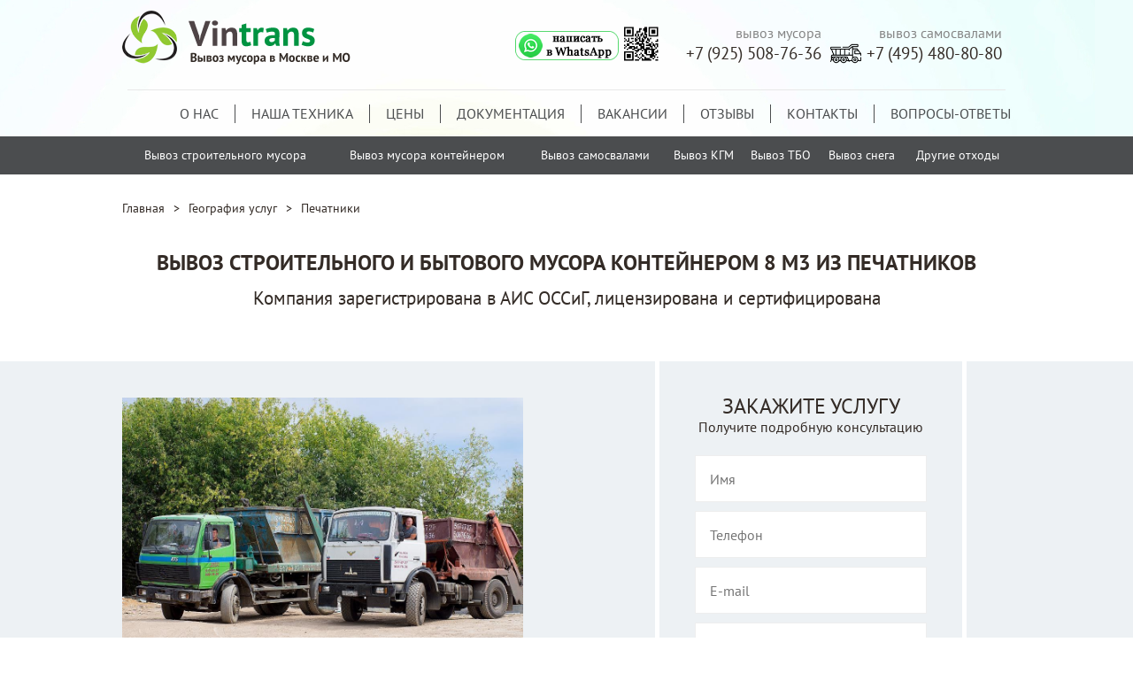

--- FILE ---
content_type: text/html; charset=utf-8
request_url: https://www.vin-trans.ru/vyvoz_musora_pechatniki/
body_size: 23472
content:
<!DOCTYPE html>
<html lang="ru">
<head>
<!-- Google tag (gtag.js) -->
<!--<script async src="https://www.googletagmanager.com/gtag/js?id=G-1X3YS2LMP4"></script>
<script>
  window.dataLayer = window.dataLayer || [];
  function gtag(){dataLayer.push(arguments);}
  gtag('js', new Date());

  gtag('config', 'G-1X3YS2LMP4');
</script>-->
	<meta name="viewport" content="width=device-width, initial-scale=1.0">
	<style>@charset "utf-8";@font-face{font-family: "PTSansRegular";src: url(/images/fonts/PTSansRegular.eot);src: url("/images/fonts/PTSansRegular.eot?#iefix")format("embedded-opentype"), url(/images/fonts/PTSansRegular.woff) format("woff"), url(/images/fonts/PTSansRegular.ttf) format("truetype");font-style: normal;font-weight: 400}@font-face{font-family: "PTSansItalic";src: url(/images/fonts/PTSansItalic.eot);src: url("/images/fonts/PTSansItalic.eot?#iefix")format("embedded-opentype"), url(/images/fonts/PTSansItalic.woff) format("woff"), url(/images/fonts/PTSansItalic.ttf) format("truetype");font-style: normal;font-weight: 400}@font-face{font-family: "PTSansBold";src: url(/images/fonts/PTSansBold.eot);src: url("/images/fonts/PTSansBold.eot?#iefix")format("embedded-opentype"), url(/images/fonts/PTSansBold.woff) format("woff"), url(/images/fonts/PTSansBold.ttf) format("truetype");font-style: normal;font-weight: 400}.clr{clear: both}.rel{position: relative}*{box-sizing: border-box;-moz-box-sizing: border-box;-webkit-box-sizing: border-box}html{height: 100%}body{position: relative;margin: 0;padding: 0;font: 100%/137.5% "PTSansRegular", Tahoma, Verdana, sans-serif;color: #332b26;height: 100%;min-width: 320px}header{width: 100%;height: 174px;position: relative;z-index: 2}main{width: 100%;position: relative;z-index: 1;min-height: 100%;margin-top: -174px;padding: 174px 0 78px 0;display: block}footer{height: 78px;margin-top: -78px;width: 100%;position: relative;z-index: 2;border-top: 1px solid #4b4d4f;font-size: 87.5%}img{max-width: 100%;height: auto;border: none}input[type=submit]{-webkit-appearance: none}a{color: #6ab9e2}a:hover{text-decoration: none}ul{list-style: disc}h1{font-size: 150%;text-transform: uppercase;font-family: "PTSansBold";text-align: center;line-height: 109.090909%;margin: 0}h2,.h2{font-size: 130%;text-transform: uppercase;font-family: "PTSansBold";text-align: center;line-height: 109.090909%;margin: 0}.h2span{font-size: 160%;text-transform: uppercase;font-family: "PTSansBold";text-align: center;line-height: 109.090909%;margin: 0}.inner p{text-align: justify}.center{display: table;margin: 0 auto}.floatLeft{float: left}.margCenter{margin: 0 auto;display: table}body:before{position: absolute;content: '';display: block;width: 100%;height: 100%;background: url(/images/bgBody.jpg) no-repeat top center;z-index: 0;min-height: 711px}body.bodyInner:before{background: url(/images/bgBodyInner.jpg) no-repeat top center;min-height: 183px}#debug td{color: #000!important}#debug a{color: #ff0000!important}.nobr p{padding: 0;margin: 0}.error{font-size: 11px;color: #900;background-color: #FFECEC;padding: 1px 2px 1px 2px;border: 1px solid #930;position: absolute;height: auto;top: -6px;left: 10px;z-index: 3;white-space: nowrap;z-index: 99999}.error b{background-image: url(/images/error.gif);background-repeat: no-repeat;position: absolute;height: 8px;width: 9px;left: -1px;bottom: -7px;display: block;z-index: 3}input[type=text]{height: 53px;border: 1px solid #d2d2d2;padding-left: 22px;font: 100%/137.5% "PTSansRegular", Tahoma, Verdana, sans-serif}input{outline: none}textarea{height: 126px;border: 1px solid #d2d2d2;resize: none;padding-left: 22px;padding-top: 15px;font: 100%/137.5% "PTSansRegular", Tahoma, Verdana, sans-serif;outline: none}.pw{display: none;cursor: default!important}.inner{max-width: 1004px;position: relative;margin: 0 auto}.menuCategory{background-color: #4b4d4f;width: 100%}.menuCategory nav{height: 43px;display: table;width: 100%}.menuCategory nav div.inMenuCategory{display: table-cell;text-align: center;position: relative;color: #fff}.menuCategory a,.menuCategory span{color: #fff;text-decoration: none;line-height: 43px;display: block;font-size: 87.5%}.menuCategory a:hover{color: #aaa}.head{height: 184px;position: relative}.menuMain{position: absolute;top: 136px;right: 0}.menuMain a,.menuMain span{text-transform: uppercase;color: #4b4d4f;text-decoration: none;display: inline-block;border-left: 1px solid #4b4d4f;padding-left: 18px;margin-left: 18px}.menuMain a:hover{color: #000}.menuMain a:first-child{margin-left: 0;padding-left: 0;border-left: 0}.logo{margin-top: 27px;float: left}.phonesCallback{float: right}.inPhonesCallback div{float: left}.phones{padding-right: 10px;font-size: 150%;line-height: 136.363636%;padding-top: 32px}.phones a{font-size: 1.2rem;line-height: 136.363636%;color: #332b26;text-decoration: none}.callback{margin-top: 60px;margin-left: 100px}.callback a{text-transform: uppercase;color: #91c73e;font-size: 112.5%;text-decoration: none;font-family: "PTSansBold"}.callback a:hover{border-bottom: none}.menuBottom{position: absolute;right: 0;top: 14px;text-align: right}.menuBottom a{color: #332b26}.menuBottom nav{margin-bottom: 6px}.menuBottom nav a{text-decoration: none;padding-left: 22px}.menuBottom nav a:first-child{padding-left: 0}.menuBottom nav a:hover{text-decoration: underline}.bottomOOO{position: absolute;top: 14px}.bottomOOO div{margin-bottom: 6px}.menuMobile{width: 38px;height: 38px;background: url(/images/menuMobile.png) no-repeat;position: absolute;top: 16px;right: 6px;display: none;cursor: pointer;z-index: 3}.social{float: right;margin-left: 10px}.inSocial{display: table-cell;vertical-align: top}.counters{display: table-cell;padding-left: 20px}.mobileOOO{display: none}.subMenu{position: absolute;background: url(/images/subMenu.png);z-index: 5;padding: 8px 20px 12px 20px;display: none}.subMenu a,.subMenu span{display: block;font-size: 81.25%;line-height: 100%;padding: 10px 0}.infoBlock{height: 318px}.sheet{background: url(/images/sheet.jpg) no-repeat center center;width: 338px;height: 26px;margin: 0 auto;margin-top: 15px}.advantages{display: table;margin: 0 auto;text-align: center}.adv{display: inline-block;width: 200px;height: 120px;text-align: center;position: relative;margin-bottom: 20px}.adv1{background: url(/images/adv1.jpg) no-repeat top center}.adv2{background: url(/images/adv2.jpg) no-repeat top center}.adv3{background: url(/images/adv3.jpg) no-repeat top center}.adv4{background: url(/images/adv4.jpg) no-repeat top center}.adv5{background: url(/images/adv5.jpg) no-repeat top center}.adv div{position: absolute;bottom: 0;width: 100%;text-align: center;text-transform: uppercase;font-size: 87.5%;line-height: 120%;height: 32px}.infoBlock2{float: left;width: 50%}.infoBlock2 p{text-align: left}.paddingImgInfoBlock2{padding-left: 30px;text-align: right}.testimonials{background: url(/images/bgTestimonials.jpg);padding-top: 68px}.readTestimonials{display: block;background-color: #009fdb;color: #fff;display: table;margin: 0 auto;text-decoration: none;padding: 15px 23px;text-transform: uppercase}.readTestimonials:hover{box-shadow: 2px 2px 5px #929292}.clientsBlock{display: table;margin: 0 auto}.client{float: left;background-color: #fff;margin: 0 6px;width: 324px;text-align: center;padding: 0 30px 50px 30px;min-height: 482px}.client a{color: #009fdb;font-style: italic;text-decoration: none}.clientName{font-size: 125%;display: block;margin-top: 10px}.service{background-color: #edf1f4;padding: 65px 0}.serviceOne{background-color: #4b4d4f;position: relative;display: table-cell;text-transform: uppercase;color: #fff;text-align: center;margin: 2px;vertical-align: top}.serviceOne img{display: block}.servicesBlock{display: table;margin: 0 auto}.serviceArrow{display: table;width: 100%;color: #fff;text-decoration: none;height: 50px}.serviceArrow span.serviceLink{display: table;margin: 0 auto}.serviceArrow span.inServiceLink{display: table-cell;height: 50px;vertical-align: middle;background: url(/images/serviceArrow.png) no-repeat right -50px;padding-right: 30px;font-family: "PTSansBold"}.serviceArrow:hover span.inServiceLink{color: #aaa;background: url(/images/serviceArrow.png) no-repeat right 0}.feedback{padding: 47px 0 40px 0;color: #fff;text-align: center;background: url(/images/feedback.jpg) center center #505255;min-height: 399px}.feedback p{text-align: center}.feedback .inputs{float: left}.feedback form{display: table;margin: 0 auto}.feedback input[type=text]{height: 53px;border: 1px solid #d2d2d2;width: 426px;margin-right: 12px;margin-bottom: 20px;padding-left: 22px;font: 100%/137.5% "PTSansRegular", Tahoma, Verdana, sans-serif}.feedback textarea{height: 126px;border: 1px solid #d2d2d2;resize: none;width: 426px;margin-left: 12px;padding-left: 22px;padding-top: 15px;font: 100%/137.5% "PTSansRegular", Tahoma, Verdana, sans-serif}input[type=submit],.pw{border: none;background-color: #91c73e;color: #fff;text-transform: uppercase;padding: 16px 50px;font-size: 100%;cursor: pointer}.likes{text-align: right}.map{width: 100%;height: 489px}.contacts{position: absolute;bottom: 0;right: 30%;background-color: #fff;text-align: center;padding: 20px 20px 60px 20px}.contacts_title{font-family: "PTSansBold";text-transform: uppercase;padding: 30px 0;display: block}.alignLeft{text-align: left}.contacts_phone{background: url(/images/contact_phone.png) no-repeat left 2px;padding-left: 26px}.contacts_mail{background: url(/images/contact_mail.png) no-repeat left 5px;padding-left: 26px}.contacts_address{background: url(/images/contact_address.png) no-repeat left 2px;padding-left: 26px}.path,.path a{color: #332b26}.price th,.video span{background-color: #91c73e}.formQuestion .h2,.tankers tr td:last-child{font-family: PTSansBold}.formQuestion .h2,.geoPrice,.order,.title_formService{text-transform: uppercase}.doca,.formQuestion,.formServiceOrder,.inTestimonials,.orderForm,.price td,.serviceForm,.serviceImage,.serviceOrder,.tankers td,.tdesc p,.titlePrice,.video span{text-align: center}.calcMainTd,.divContainer,.geoDiv,.voteText{vertical-align: top}.ui-helper-reset,.ui-menu{list-style: none;outline: 0}.calculator{margin: 0 0 40px}.calculator div[style="height: 80px;"]{display: none}.path{font-size: 87.5%;padding-top: 28px;padding-bottom: 38px}.path span{padding: 0 10px}.path a{text-decoration: none}.path a:hover{text-decoration: underline}.newsTitle,.order,.question{text-decoration: none}.video{display: inline-block;margin-bottom: 50px}.question,.titlePrice,.video img,.video span{display: block}.video span{width: 100%;margin-top: 10px;color: #fff;font-size: 112.5%;line-height: 45px;height: 47px}.videoLeft{margin-right: 38px}.titlePrice{font-size: 137.5%;color: #019245;margin-bottom: 10px}.price{width: 100%}.price td{padding: 15px 0}.price th{color: #fff;padding: 15px 0}.price tr:nth-child(even){background-color: #e7f3d5}.question{color: #332b26;background: url(/images/question.gif) -18px top no-repeat;padding-left: 35px;margin-bottom: 15px;cursor: pointer}.formQuestion,.question:hover{color: #91c73e}.answer{display: none;margin: 35px;background-color: #eaf4db;padding: 25px}.formQuestion .h2{font-size: 225%}.feedbackFaq{min-height: 150px}.tech1{background-color: #edf1f4}.tech,.tech1{padding: 40px 0}.tech .techDiv,.tech1 .techDiv{padding-left: 30px}.tech .techDiv:first-child,.tech1 .techDiv:first-child{padding-right: 30px;padding-left: 0}.techDiv{width: 50%;float: left}.title_tech{color: #019245;font-size: 150%}.order{display: inline-block;color: #fff;background-color: #91c73e;padding: 18px 60px}.orderService,.tanswer{background-color: #edf1f4}.techTable{font-size: 87.5%}.techTable tr td:first-child{font-weight: 700}.leftService{width: 60%;float: left;padding: 20px 0 35px}.rightService{width: 40%;float: left;padding-right: 5%}.serviceForm{min-height: 466px;padding: 40px}.inServiceForm{border-left: 5px solid #fff;border-right: 5px solid #fff}.serviceImage{display: table}.serviceImage img{display: block;max-height: 300px}.servicePrice{font-size: 162.5%;margin-top: 35px}.servicePrice span{color: #dd2324;font: PTSansBold}.serviceForm input[type=text],.serviceForm textarea{width: 100%;resize: none;border: 1px solid #eee;padding: 16px;margin-bottom: 10px}.serviceForm textarea{height: 80px}.serviceForm input[type=submit]{margin: 3px auto 0;border: none}.title_formService{font-size: 150%}.serviceForm input:first-child{margin-top: 10px}.tankers{font-size: 87.5%;border-collapse: collapse;border-top: 1px solid #91c73e}.tankers tr td:last-child{font-size: 106.25%}.tankers tr:first-child th{font-size: 112.25%!important;font-family: PTSansRegular;text-align: center;white-space: nowrap;width: 25%}.calcPriceValue,.contactsTtile,.newsTitle{font-family: PTSansBold}.tankers td{border-bottom: 1px solid #91c73e;padding: 15px 0}.inTestimonials{margin: 40px 0}.tdate{color: #009fdb;font-size: 87.5%}.quoteImg{margin-top: 10px}.tanswer{margin-left: 70px;border-radius: 5px;padding: 22px;position: relative;margin-top: 20px}.tanswer span.tsheet{color: #91c73e;display: block;float: left;background: url(/images/small_sheet.jpg) 12px bottom no-repeat;padding-bottom: 25px;padding-right: 20px}.tanswer p{padding: 0;margin: 0}.tangle{position: absolute;width: 25px;height: 13px;background: url(/images/tangle.gif) no-repeat;top: -13px}.tpager{float: right;margin-right: 30px}.floatLeftFeedback,.news img,.newsImg{float: left}.tpager a,.tpager span{color: #332b26;padding: 0 5px}.tForm{background: 0 0}.tForm .h2span{color: #91c73e}.news img{max-width: 200px;margin-right: 10px}.dateNews{font-size: 93.75%;color: #767676;display: block;margin-bottom: 10px}.newsTitle{color: #000}.divContainer{width: 33%;display: inline-block;padding: 0 7px}.kontainer{display: block;position: relative;padding-top: 28px;padding-bottom: 40px;background-color: #edf1f4;margin: 0 0 15px;height: 100%}.kontainer img{height: 100px;display: table;margin: 0 auto}.kontainer:hover{background-color: #c2c5c7;box-shadow: 0 1px 5px #d2d2d2}.kontainer span{position: absolute;right: 60px;bottom: 15px;color: #019245}.copyright{white-space: nowrap}.orderForm{max-width: 265px}.orderForm input[type=text],.orderForm textarea{margin-bottom: 20px;width: 265px}.videos iframe{width: 480px;height: 270px}.newsImg{margin-right: 10px}.geoDiv{display: table-cell}.regionTitle{color: #019245;font-size: 150%;display: table;margin: 0 auto 25px}.geoPrice{background-color: #91c73e;color: #fff;padding: 16px 50px;font-size: 100%}.serviceOrder{float: right;margin-left: 20px;margin-bottom: 6px}.formServiceOrder{padding: 10px 0}.formServiceOrder input,.formServiceOrder textarea{margin: 5px 0}.doca{width: 33%;display: inline-block;padding-bottom: 40px}.doca img{margin-bottom: 10px}.contactsTtile{font-size: 112.5%;color: #019245}.picts{margin: 45px auto 0;display: table}.topCalc{margin-top: 16px;margin-bottom: 20px;font-size: 112.5%}.bgCalc{background-color: #edf1f4;padding: 28px;display: table;margin-bottom: 14px;width: 100%}.calcTD{display: table-cell;font-size: 87.5%}.alignCenter,.calcValue div{font-size: 112.5%;text-align: center}.calcValue{display: inline-block;margin-right: 8px;padding: 8px 0;cursor: pointer}.calcValueActive{background: url(/images/bgCalc.png) center center no-repeat}.calcValue div{background-color: #fff;width: 42px;height: 42px;padding-top: 11px}.calcValueActive div{border: 1px solid #e5e5e5;width: 44px;height: 44px}.padTop12{padding-top: 12px}.padTop20{padding-top: 20px}.padRight36{padding-right: 36px}.calcMainTd{float: left}.fontsize14{font-size: 87.5%}.calcCount{background-color: #fff;display: table;margin: 0 auto}.calcCount input{width: 70px;height: 44px;text-align: center;padding: 0;border: none;float: left}.calcCount img{float: left}.fontSize24{font-size: 150%}.calcPrice{margin-bottom: 42px;margin-top: 48px}.calcPrice span{font-size: 141.66%;color: #dd2324}.calcMobile,.calcOrder,.calcOrderPw{text-transform: uppercase;color: #fff;margin: 0 auto;text-decoration: none}.calcOrder,.calcOrderPw{display: table;background-color: #91c73e;padding: 20px 30px;cursor: pointer}.calcMobile,.calcOrderPw,.gabM{display: none}.calcOrderPw{cursor: default}.b-top,.calcLeft,.calcMobile,.calcRight{cursor: pointer}.typeMusor{background-color: #fff!important;outline: 0}.firstMainTd{padding-right: 7px;width: 55%}.secondMainTd{padding-left: 7px;width: 45%}.height140{height: 140px}.calcMobile{background-color: #91c73e;padding: 20px 30px}.mobFloatLeftText{padding: 0;line-height: 24px}.margBottom10{margin-bottom: 10px}.width40p{width: 40%}.width60p{width: 60%}.gabB{display: block}.b-top,.mobileOkrug,.topMobileCalc{display: none}.b-top{z-index: 2600;position: fixed;right: 200px;bottom: 80px;opacity: .5}.b-top-but{z-index: 2600;position: absolute;display: block;left: 56px;bottom: 0;color: #FFF;background: url(/images/b-j-top.png) 50% 11px no-repeat #2672a8;border-radius: 7px;margin: 0 0 0 100%;padding: 32px 12px 4px}.containerPrice{font-size: 152.5%;float: left;padding-left: 20px}.techFloatRight,.vote{float: right}.containerPrice span{color: #dd2324;font: PTSansBold}.containerDivImg{width: 65%;padding-left: 20px!important}.containerDivParams{width: 35%}.containerShare{float: right;padding-right: 10px}.mobilePadding{padding: 0 5px}.serviceActiveLayer{position: absolute;top: 0;left: 0;width: 331px;height: 207px;background-color: #000;opacity: .32;display: none}a.serviceArrow:hover div.serviceActiveLayer{display: block}.star,.voteText{display: inline-block}.b-share__text{color: #332b26}.underH1{height: 45px}.menuMobileClose,.star{height: 25px;cursor: pointer}.vote{line-height: 20px}.voteText{padding-right: 16px;padding-top: 3px}.star{width: 28px;background: url(/images/star.jpg) top left no-repeat}.starActive{background-position: 0 -25px}.subMenuContainers{left: 75px}.containersShare{position: absolute;top: -3px;left: 0}.tankers2 tr td:nth-child(3),.tankers2 tr th:nth-child(3){white-space: nowrap}#vk_like{width: 164px!important}.menuMobileClose{position: absolute;top: 5px;right: 10px;z-index: 6;font-size: 170%;display: none;background: url(/images/fancybox_close1.jpg) top right no-repeat;width: 25px}#technicaText{padding-bottom: 10px}.mobileCatsSwitch{display: none}.mobileHide{margin-top: 30px;margin-bottom: 30px}.strongtxt{font-weight: 700}.plotnost{background-color: #dbe9dc;padding: 15px!important;border-radius: 5px}@media screen and (max-width:1010px){.client3{display: none}.feedback input[type=text],.feedback textarea{margin-left: 0;margin-right: 0}.inputs{width: 100%}.feedback input[type=submit]{margin-top: 14px}.video{margin: 0 auto 50px auto;display: table}.rightService{padding-right: 0}.floatLeftFeedback{float: none}.feedback .inputs{float: none}.firstMainTd,.secondMainTd{width: 100%;text-align: center;padding: 0}.inner{padding: 0 70px}}@media screen and (max-width:900px){.divContainer{width: 50%}.doca{width: 45%}.menuMain a{padding-left: 8px;margin-left: 8px}.containerPrice,.containerShare{width: 100%;text-align: center;padding-bottom: 16px}.callback{margin-left: 50px}}@media screen and (min-width:841px){.mobileCatsSwitch{display: none!important}.menuCategory nav{display: table!important}}@media screen and (max-width:840px){.menuCategory a{font-size: 87.5%}.client{min-height: 282px}.client2{display: none}.map{height: 259px}#map{display: none}.contacts{position: relative;margin: 0 auto;padding: 0;right: 0}.contacts_title{padding-top: 10px}.contacts_phone,.contacts_mail,.contacts_address{display: table;margin: 0 auto}.contactsLogo{display: none}.callback{margin-left: 20px}.menuCategory nav{display: none}.mobileCatsSwitch{cursor: pointer;border-bottom: 1px solid #b5b5b5;display: block}.mobileCatsSwitch span{display: table;background: url(/images/menuService.png) no-repeat right center;margin: 0 auto;padding-right: 14px;color: #b3b4b4}.inMenuCategory a{font-size: 75%}}@media screen and (min-width:781px){.menuMain{display: block!important}}@media screen and (max-width:780px){.map{height: 259px}body:before,body.bodyInner:before{background: url(/images/mobile/bgBody.jpg) no-repeat top center;min-height: 154px}header{height: 153px}.head{height: 110px}main{margin-top: -153px;padding-top: 153px}.logo{width: 125px}.menuMobile{display: block}.logo{margin-top: 17px}.phonesCallback{float: none;position: absolute;top: 0;left: 0;padding-top: 10px;font-size: 87.5%;width: 100%;text-align: center;z-index: 1}.logoLink{position: relative;display: inline-block;z-index: 2}.inPhonesCallback{text-align: center;display: table;margin: 0 0 0 45%}.inPhonesCallback div{float: none}.callback,.phones{padding: 0;margin: 0;font-size: 87.5%;float: none}.social{display: none}.bottomOOO div{float: left;margin-right: 10px}footer{height: 135px;}main{padding-bottom: 135px}.copyright{display: none}.mobileOOO{display: block;margin-bottom: 6px;text-align: center;padding: 12px 0}.menuBottom,.bottomOOO{position: static;width: auto;text-align: center}.developer{text-align: center}.menuBottom{margin-top: 18px}.menuMain{position: absolute;top: 16px;right: 6px;background-color: #fff;padding: 8px 16px;z-index: 5;display: none}.menuMain nav a,.menuMain nav span{display: block;border-left: 0;padding: 0;margin: 0;border-bottom: 1px solid #dbdbdb;padding: 10px 40px!important}.menuMain nav a:last-child,.menuMain nav span:last-child{border-bottom: none}.menuCategory nav div.inMenuCategory{display: block;background-color: #4b4d4f;border-bottom: 1px solid #b5b5b5}.subMenu{width: 100%;background-color: #686a6b}.subMenuContainers{left: 0}.infoBlock2{width: 100%}.paddingImgInfoBlock2{padding: 0;text-align: center}.service{display: none}.likes{display: none}.price{font-size: 75%}.tech .techDiv,.tech1 .techDiv{padding: 0;width: 100%}.tech .techDiv img,.tech1 .techDiv img{margin: 0 auto;display: table}.tech1 .techDiv img{margin-bottom: 34px}.tech .techDiv{padding-bottom: 34px}.order{margin: 0 auto;display: table}.rightService{padding-right: 0!important}.leftService,.rightService{width: 100%!important;text-align: center!important;float: none}.serviceImage{margin: 0 auto}.orderService{padding-bottom: 40px}.shareLinks{display: none}.inServiceForm{border: 5px solid #fff;margin: 0 auto;display: table}.tankers tr td:nth-child(3),.tankers tr th:nth-child(3){display: none}.tankers2 tr td:nth-child(3),.tankers2 tr th:nth-child(3){display: table-cell}.serviceOrder{float: none;clear: both;margin: 0 auto}.doca{width: 95%}.height140{height: 45px}.calcLayer{display: none;margin-top: 13px}.infoBlock,.calculatorTitle{display: none}.calcMobile{display: table;margin-top: 13px}.bgCalc{margin-bottom: 0;padding-bottom: 0}.containerImg,.calcMap{display: none}.calcTD{display: table;width: 100%;margin: 0 auto}.bgCalcMobile{background-color: #edf1f4;padding: 0 0 28px 0;display: table;margin-bottom: 14px;width: 100%}.mobFloatLeft{float: left}.mobFloatLeftText{line-height: 40px;padding-right: 10px;padding-bottom: 0;width: 110px;text-align: right}.padTop20{padding-top: 0}.width40p,.width60p{width: auto}.width60p{text-align: left;margin-top: 12px}.gabM{display: block;font-size: 68.75%}.gabB{display: none}.margBottom10{margin-bottom: 0}.mobileOkrug{display: block;margin-top: 14px}.topMobileCalc{display: block;font-size: 112.5%;margin-bottom: 35px}.containerDivParams{padding: 20px!important}.sheet{width: 100%}.client{width: auto}.techDiv{padding-right: 0px!important}.path{padding-left: 5px}.kontainer img{height: 70px}.techFloatRight{float: left}.videos iframe{width: 440px;height: 260px}.containersShare{top: -35px}.bgCalc{padding: 24px 10px 0 10px}.secondMainTd .bgCalc{padding: 10px;0px 24px 0}.calcCount input{width: 50px}.calcLayer .fontsize14{font-size: 80%}form .h2span{font-size: 100%}#orderContainer .h2span{font-size: 80%}.containersShare{display: none}.phones a{font-size: 150%;text-decoration: underline}.mobSelect .ui-selectmenu-text{width: 110px}.mobileHide{display: none;margin-top: 0;margin-bottom: 0}.imgmob{max-width: 100%}}@media screen and (max-width:550px){.kontainer span{right: 30px}}@media screen and (max-width:450px){.feedback input[type=text],.feedback textarea{width: 286px}.news img{max-width: 120px}.b-top{right: 150px}.kontainer img{height: 40px}.videos iframe{width: 300px;height: 200px}.inner{padding: 0 10px}.voteText{padding-right: 6px}.vote span.voteText:first-child{width: 75px;line-height: 90%}.priceTransform th{background-color: #fff;color: #000;font-weight: 400}.orderForm input[type=text],.orderForm textarea{margin-bottom: 20px;width: 175px}.phones{font-size: 75%}.kontainer span{right: 20px}}.fancybox-image,.fancybox-inner,.fancybox-nav,.fancybox-nav span,.fancybox-outer,.fancybox-skin,.fancybox-tmp,.fancybox-wrap,.fancybox-wrap iframe,.fancybox-wrap object{padding: 0;margin: 0;border: 0;outline: 0;vertical-align: top}.fancybox-wrap{position: absolute;top: 0;left: 0;z-index: 8020}.fancybox-inner,.fancybox-outer,.fancybox-skin{position: relative}.fancybox-skin{background: #fff;color: #444;text-shadow: none;-webkit-border-radius: 4px;-moz-border-radius: 4px;border-radius: 4px}.fancybox-opened{z-index: 8030}.fancybox-opened .fancybox-skin{-webkit-box-shadow: 0 5px 15px rgba(0, 0, 0, .5);-moz-box-shadow: 0 5px 15px rgba(0, 0, 0, .5);box-shadow: 0 5px 15px rgba(0, 0, 0, .5)}.fancybox-inner{overflow: hidden}.fancybox-type-iframe .fancybox-inner{-webkit-overflow-scrolling: touch}.fancybox-error{color: #444;font: 14px/20px "Helvetica Neue", Helvetica, Arial, sans-serif;margin: 0;padding: 15px;white-space: nowrap}.fancybox-iframe,.fancybox-image{display: block;width: 100%;height: 100%}.fancybox-image{max-width: 100%;max-height: 100%}#fancybox-loading,.fancybox-close,.fancybox-next span,.fancybox-prev span{background-image: url(/images/fancybox_sprite.png)}#fancybox-loading{position: fixed;top: 50%;left: 50%;margin-top: -22px;margin-left: -22px;background-position: 0 -108px;opacity: .8;cursor: pointer;z-index: 8060}.fancybox-close,.fancybox-nav,.fancybox-nav span{cursor: pointer;z-index: 8040;position: absolute}#fancybox-loading div{width: 44px;height: 44px;background: url(/images/fancybox_loading.gif) center center no-repeat}.fancybox-close{top: -18px;right: -18px}.fancybox-nav{top: 0;width: 40%;height: 100%;text-decoration: none;background: url(/images/blank.gif);-webkit-tap-highlight-color: transparent}.fancybox-prev{left: 0}.fancybox-next{right: 0}.fancybox-nav span{top: 50%;width: 36px;height: 34px;margin-top: -18px;visibility: hidden}.fancybox-prev span{left: 10px;background-position: 0 -36px}.fancybox-next span{right: 10px;background-position: 0 -72px}.fancybox-nav:hover span{visibility: visible}.fancybox-tmp{position: absolute;top: -99999px;left: -99999px;visibility: hidden;max-width: 99999px;max-height: 99999px;overflow: visible!important}.fancybox-lock,.fancybox-lock body{overflow: hidden!important}.fancybox-lock{width: auto}.fancybox-lock-test{overflow-y: hidden!important}.fancybox-overlay{position: absolute;top: 0;left: 0;overflow: hidden;display: none;z-index: 8010;background: url(/images/fancybox_overlay_white.png)}.fancybox-overlay-fixed{position: fixed;bottom: 0;right: 0}.fancybox-lock .fancybox-overlay{overflow: auto;overflow-y: scroll}.fancybox-title{visibility: hidden;font: 400 13px/20px "Helvetica Neue", Helvetica, Arial, sans-serif;position: relative;text-shadow: none;z-index: 8050}.fancybox-opened .fancybox-title{visibility: visible}.fancybox-title-float-wrap{position: absolute;bottom: 0;right: 50%;margin-bottom: -35px;z-index: 8050;text-align: center}.fancybox-title-float-wrap .child{display: inline-block;margin-right: -100%;padding: 2px 20px;background: 0 0;background: rgba(0, 0, 0, .8);-webkit-border-radius: 15px;-moz-border-radius: 15px;border-radius: 15px;text-shadow: 0 1px 2px #222;color: #FFF;font-weight: 700;line-height: 24px;white-space: nowrap}.fancybox-title-outside-wrap{position: relative;margin-top: 10px;color: #fff}.fancybox-title-inside-wrap{padding-top: 10px}.fancybox-title-over-wrap{position: absolute;bottom: 0;left: 0;color: #fff;padding: 10px;background: #000;background: rgba(0, 0, 0, .8)}@media only screen and (-webkit-min-device-pixel-ratio:1.5),only screen and (min--moz-device-pixel-ratio:1.5),only screen and (min-device-pixel-ratio:1.5){#fancybox-loading,.fancybox-close,.fancybox-next span,.fancybox-prev span{background-image: url(/images/fancybox_sprite@2x.png);background-size: 44px 152px}#fancybox-loading div{background-image: url(/images/fancybox_loading@2x.gif);background-size: 24px 24px}}.fancybox-skin{padding: 50px!important}.fancybox-close{background: url(/images/fancybox_close1.jpg) no-repeat!important;width: 23px;height: 20px;margin-right: 21px;margin-top: 25px}.shareLinks a{color: #000!important}.ui-widget-content a,.ui-widget-header,.ui-widget-header a{color: #333}.ui-helper-hidden{display: none}.ui-helper-hidden-accessible{border: 0;clip: rect(0 0 0 0);height: 1px;margin: -1px;overflow: hidden;padding: 0;position: absolute;width: 1px}.ui-helper-zfix,.ui-widget-overlay{left: 0;width: 100%;height: 100%;top: 0}.ui-helper-reset{margin: 0;padding: 0;border: 0;line-height: 1.3;text-decoration: none;font-size: 100%}.ui-helper-clearfix:after,.ui-helper-clearfix:before{content: "";display: table;border-collapse: collapse}.ui-helper-clearfix:after{clear: both}.ui-helper-clearfix{min-height: 0}.ui-helper-zfix{position: absolute;opacity: 0;filter: Alpha(Opacity=0)}.ui-front{z-index: 100}.ui-state-disabled{cursor: default!important}.ui-icon{display: block;text-indent: -99999px;overflow: hidden;background-repeat: no-repeat}.ui-widget-overlay{position: fixed}.ui-menu{padding: 0;margin: 0;display: block}.ui-menu .ui-menu{position: absolute}.ui-menu .ui-menu-item{position: relative;margin: 0;padding: 3px 1em 3px .4em;cursor: pointer;min-height: 0;list-style-image: url(/images/[data-uri])}.ui-menu .ui-menu-divider{margin: 5px 0;height: 0;font-size: 0;line-height: 0;border-width: 1px 0 0}.ui-menu-icons{position: relative}.ui-menu-icons .ui-menu-item{padding-left: 2em}.ui-menu .ui-icon{position: absolute;top: 0;bottom: 0;left: .2em;margin: auto 0}.ui-menu .ui-menu-icon{left: auto;right: 0}.ui-selectmenu-menu{padding: 0;margin: 0;position: absolute;top: 0;left: 0;display: none}.ui-selectmenu-menu .ui-menu{overflow: auto;overflow-x: hidden;padding-bottom: 1px}.ui-selectmenu-menu .ui-menu .ui-selectmenu-optgroup{font-size: 1em;font-weight: 700;line-height: 1.5;padding: 2px .4em;margin: .5em 0 0;height: auto;border: 0}.ui-selectmenu-open{display: block}.ui-selectmenu-button{display: inline-block;overflow: hidden;position: relative;text-decoration: none;cursor: pointer}.ui-selectmenu-button span.ui-icon{right: 0;left: auto;position: absolute;top: 0;background: url(/images/selectArrow.png) top right no-repeat!important;width: 44px;height: 44px}.ui-selectmenu-button span.ui-selectmenu-text{text-align: left;padding: .4em 2.6em .4em 1em;display: block;line-height: 31px;overflow: hidden;text-overflow: ellipsis;white-space: nowrap}.ui-widget{font-family: Arial, Helvetica, sans-serif;font-size: 1em;padding-right: 20px;outline: 0;line-height: 44px}@media screen and (min-width: 781px){.ui-widget{width: auto!important}}.ui-widget .ui-widget{font-size: 1em}.ui-widget button,.ui-widget input,.ui-widget select,.ui-widget textarea{font-family: Arial, Helvetica, sans-serif;font-size: 1em}.ui-widget-content{border: 1px solid #ddd;background: #fff;color: #333}.ui-widget-header{border: 1px solid #ddd;background: #e9e9e9;font-weight: 700}.ui-state-default,.ui-widget-content .ui-state-default,.ui-widget-header .ui-state-default{background: #fff;font-weight: 400;border-radius: 0!important}.ui-state-default a,.ui-state-default a:link,.ui-state-default a:visited{text-decoration: none}.ui-state-focus,.ui-state-hover,.ui-widget-content .ui-state-focus,.ui-widget-content .ui-state-hover,.ui-widget-header .ui-state-focus,.ui-widget-header .ui-state-hover{background: #fff;font-weight: 400}.ui-state-focus a,.ui-state-focus a:hover,.ui-state-focus a:link,.ui-state-focus a:visited,.ui-state-hover a,.ui-state-hover a:hover,.ui-state-hover a:link,.ui-state-hover a:visited{color: #2b2b2b;text-decoration: none}.ui-state-active,.ui-widget-content .ui-state-active,.ui-widget-header .ui-state-active{border: 1px solid #003eff;background: #007fff;font-weight: 400;color: #fff}.ui-state-active a,.ui-state-active a:link,.ui-state-active a:visited{color: #fff;text-decoration: none}.ui-state-highlight,.ui-widget-content .ui-state-highlight,.ui-widget-header .ui-state-highlight{border: 1px solid #dad55e;background: #fffa90;color: #777620}.ui-state-highlight a,.ui-widget-content .ui-state-highlight a,.ui-widget-header .ui-state-highlight a{color: #777620}.ui-state-error,.ui-widget-content .ui-state-error,.ui-widget-header .ui-state-error{border: 1px solid #f1a899;background: #fddfdf;color: #5f3f3f}.ui-state-error a,.ui-state-error-text,.ui-widget-content .ui-state-error a,.ui-widget-content .ui-state-error-text,.ui-widget-header .ui-state-error a,.ui-widget-header .ui-state-error-text{color: #5f3f3f}.ui-priority-primary,.ui-widget-content .ui-priority-primary,.ui-widget-header .ui-priority-primary{font-weight: 700}.ui-priority-secondary,.ui-widget-content .ui-priority-secondary,.ui-widget-header .ui-priority-secondary{opacity: .7;filter: Alpha(Opacity=70);font-weight: 400}.ui-state-disabled,.ui-widget-content .ui-state-disabled,.ui-widget-header .ui-state-disabled{opacity: .35;filter: Alpha(Opacity=35);background-image: none}.ui-state-disabled .ui-icon{filter: Alpha(Opacity=35)}.ui-icon{width: 16px;height: 16px}.ui-icon,.ui-widget-content .ui-icon,.ui-widget-header .ui-icon{background-image: url(/images/ui-icons_444444_256x240.png)}.ui-state-default .ui-icon{background-image: url(/images/ui-icons_777777_256x240.png)}.ui-state-focus .ui-icon,.ui-state-hover .ui-icon{background-image: url(/images/ui-icons_555555_256x240.png)}.ui-state-active .ui-icon{background-image: url(/images/ui-icons_ffffff_256x240.png)}.ui-state-highlight .ui-icon{background-image: url(/images/ui-icons_777620_256x240.png)}.ui-state-error .ui-icon,.ui-state-error-text .ui-icon{background-image: url(/images/ui-icons_cc0000_256x240.png)}.ui-icon-blank{background-position: 16px 16px}.ui-icon-carat-1-n{background-position: 0 0}.ui-icon-carat-1-ne{background-position: -16px 0}.ui-icon-carat-1-e{background-position: -32px 0}.ui-icon-carat-1-se{background-position: -48px 0}.ui-icon-carat-1-s{background-position: -64px 0}.ui-icon-carat-1-sw{background-position: -80px 0}.ui-icon-carat-1-w{background-position: -96px 0}.ui-icon-carat-1-nw{background-position: -112px 0}.ui-icon-carat-2-n-s{background-position: -128px 0}.ui-icon-carat-2-e-w{background-position: -144px 0}.ui-icon-triangle-1-n{background-position: 0 -16px}.ui-icon-triangle-1-ne{background-position: -16px -16px}.ui-icon-triangle-1-e{background-position: -32px -16px}.ui-icon-triangle-1-se{background-position: -48px -16px}.ui-icon-triangle-1-s{background-position: -64px -16px}.ui-icon-triangle-1-sw{background-position: -80px -16px}.ui-icon-triangle-1-w{background-position: -96px -16px}.ui-icon-triangle-1-nw{background-position: -112px -16px}.ui-icon-triangle-2-n-s{background-position: -128px -16px}.ui-icon-triangle-2-e-w{background-position: -144px -16px}.ui-icon-arrow-1-n{background-position: 0 -32px}.ui-icon-arrow-1-ne{background-position: -16px -32px}.ui-icon-arrow-1-e{background-position: -32px -32px}.ui-icon-arrow-1-se{background-position: -48px -32px}.ui-icon-arrow-1-s{background-position: -64px -32px}.ui-icon-arrow-1-sw{background-position: -80px -32px}.ui-icon-arrow-1-w{background-position: -96px -32px}.ui-icon-arrow-1-nw{background-position: -112px -32px}.ui-icon-arrow-2-n-s{background-position: -128px -32px}.ui-icon-arrow-2-ne-sw{background-position: -144px -32px}.ui-icon-arrow-2-e-w{background-position: -160px -32px}.ui-icon-arrow-2-se-nw{background-position: -176px -32px}.ui-icon-arrowstop-1-n{background-position: -192px -32px}.ui-icon-arrowstop-1-e{background-position: -208px -32px}.ui-icon-arrowstop-1-s{background-position: -224px -32px}.ui-icon-arrowstop-1-w{background-position: -240px -32px}.ui-icon-arrowthick-1-n{background-position: 0 -48px}.ui-icon-arrowthick-1-ne{background-position: -16px -48px}.ui-icon-arrowthick-1-e{background-position: -32px -48px}.ui-icon-arrowthick-1-se{background-position: -48px -48px}.ui-icon-arrowthick-1-s{background-position: -64px -48px}.ui-icon-arrowthick-1-sw{background-position: -80px -48px}.ui-icon-arrowthick-1-w{background-position: -96px -48px}.ui-icon-arrowthick-1-nw{background-position: -112px -48px}.ui-icon-arrowthick-2-n-s{background-position: -128px -48px}.ui-icon-arrowthick-2-ne-sw{background-position: -144px -48px}.ui-icon-arrowthick-2-e-w{background-position: -160px -48px}.ui-icon-arrowthick-2-se-nw{background-position: -176px -48px}.ui-icon-arrowthickstop-1-n{background-position: -192px -48px}.ui-icon-arrowthickstop-1-e{background-position: -208px -48px}.ui-icon-arrowthickstop-1-s{background-position: -224px -48px}.ui-icon-arrowthickstop-1-w{background-position: -240px -48px}.ui-icon-arrowreturnthick-1-w{background-position: 0 -64px}.ui-icon-arrowreturnthick-1-n{background-position: -16px -64px}.ui-icon-arrowreturnthick-1-e{background-position: -32px -64px}.ui-icon-arrowreturnthick-1-s{background-position: -48px -64px}.ui-icon-arrowreturn-1-w{background-position: -64px -64px}.ui-icon-arrowreturn-1-n{background-position: -80px -64px}.ui-icon-arrowreturn-1-e{background-position: -96px -64px}.ui-icon-arrowreturn-1-s{background-position: -112px -64px}.ui-icon-arrowrefresh-1-w{background-position: -128px -64px}.ui-icon-arrowrefresh-1-n{background-position: -144px -64px}.ui-icon-arrowrefresh-1-e{background-position: -160px -64px}.ui-icon-arrowrefresh-1-s{background-position: -176px -64px}.ui-icon-arrow-4{background-position: 0 -80px}.ui-icon-arrow-4-diag{background-position: -16px -80px}.ui-icon-extlink{background-position: -32px -80px}.ui-icon-newwin{background-position: -48px -80px}.ui-icon-refresh{background-position: -64px -80px}.ui-icon-shuffle{background-position: -80px -80px}.ui-icon-transfer-e-w{background-position: -96px -80px}.ui-icon-transferthick-e-w{background-position: -112px -80px}.ui-icon-folder-collapsed{background-position: 0 -96px}.ui-icon-folder-open{background-position: -16px -96px}.ui-icon-document{background-position: -32px -96px}.ui-icon-document-b{background-position: -48px -96px}.ui-icon-note{background-position: -64px -96px}.ui-icon-mail-closed{background-position: -80px -96px}.ui-icon-mail-open{background-position: -96px -96px}.ui-icon-suitcase{background-position: -112px -96px}.ui-icon-comment{background-position: -128px -96px}.ui-icon-person{background-position: -144px -96px}.ui-icon-print{background-position: -160px -96px}.ui-icon-trash{background-position: -176px -96px}.ui-icon-locked{background-position: -192px -96px}.ui-icon-unlocked{background-position: -208px -96px}.ui-icon-bookmark{background-position: -224px -96px}.ui-icon-tag{background-position: -240px -96px}.ui-icon-home{background-position: 0 -112px}.ui-icon-flag{background-position: -16px -112px}.ui-icon-calendar{background-position: -32px -112px}.ui-icon-cart{background-position: -48px -112px}.ui-icon-pencil{background-position: -64px -112px}.ui-icon-clock{background-position: -80px -112px}.ui-icon-disk{background-position: -96px -112px}.ui-icon-calculator{background-position: -112px -112px}.ui-icon-zoomin{background-position: -128px -112px}.ui-icon-zoomout{background-position: -144px -112px}.ui-icon-search{background-position: -160px -112px}.ui-icon-wrench{background-position: -176px -112px}.ui-icon-gear{background-position: -192px -112px}.ui-icon-heart{background-position: -208px -112px}.ui-icon-star{background-position: -224px -112px}.ui-icon-link{background-position: -240px -112px}.ui-icon-cancel{background-position: 0 -128px}.ui-icon-plus{background-position: -16px -128px}.ui-icon-plusthick{background-position: -32px -128px}.ui-icon-minus{background-position: -48px -128px}.ui-icon-minusthick{background-position: -64px -128px}.ui-icon-close{background-position: -80px -128px}.ui-icon-closethick{background-position: -96px -128px}.ui-icon-key{background-position: -112px -128px}.ui-icon-lightbulb{background-position: -128px -128px}.ui-icon-scissors{background-position: -144px -128px}.ui-icon-clipboard{background-position: -160px -128px}.ui-icon-copy{background-position: -176px -128px}.ui-icon-contact{background-position: -192px -128px}.ui-icon-image{background-position: -208px -128px}.ui-icon-video{background-position: -224px -128px}.ui-icon-script{background-position: -240px -128px}.ui-icon-alert{background-position: 0 -144px}.ui-icon-info{background-position: -16px -144px}.ui-icon-notice{background-position: -32px -144px}.ui-icon-help{background-position: -48px -144px}.ui-icon-check{background-position: -64px -144px}.ui-icon-bullet{background-position: -80px -144px}.ui-icon-radio-on{background-position: -96px -144px}.ui-icon-radio-off{background-position: -112px -144px}.ui-icon-pin-w{background-position: -128px -144px}.ui-icon-pin-s{background-position: -144px -144px}.ui-icon-play{background-position: 0 -160px}.ui-icon-pause{background-position: -16px -160px}.ui-icon-seek-next{background-position: -32px -160px}.ui-icon-seek-prev{background-position: -48px -160px}.ui-icon-seek-end{background-position: -64px -160px}.ui-icon-seek-first,.ui-icon-seek-start{background-position: -80px -160px}.ui-icon-stop{background-position: -96px -160px}.ui-icon-eject{background-position: -112px -160px}.ui-icon-volume-off{background-position: -128px -160px}.ui-icon-volume-on{background-position: -144px -160px}.ui-icon-power{background-position: 0 -176px}.ui-icon-signal-diag{background-position: -16px -176px}.ui-icon-signal{background-position: -32px -176px}.ui-icon-battery-0{background-position: -48px -176px}.ui-icon-battery-1{background-position: -64px -176px}.ui-icon-battery-2{background-position: -80px -176px}.ui-icon-battery-3{background-position: -96px -176px}.ui-icon-circle-plus{background-position: 0 -192px}.ui-icon-circle-minus{background-position: -16px -192px}.ui-icon-circle-close{background-position: -32px -192px}.ui-icon-circle-triangle-e{background-position: -48px -192px}.ui-icon-circle-triangle-s{background-position: -64px -192px}.ui-icon-circle-triangle-w{background-position: -80px -192px}.ui-icon-circle-triangle-n{background-position: -96px -192px}.ui-icon-circle-arrow-e{background-position: -112px -192px}.ui-icon-circle-arrow-s{background-position: -128px -192px}.ui-icon-circle-arrow-w{background-position: -144px -192px}.ui-icon-circle-arrow-n{background-position: -160px -192px}.ui-icon-circle-zoomin{background-position: -176px -192px}.ui-icon-circle-zoomout{background-position: -192px -192px}.ui-icon-circle-check{background-position: -208px -192px}.ui-icon-circlesmall-plus{background-position: 0 -208px}.ui-icon-circlesmall-minus{background-position: -16px -208px}.ui-icon-circlesmall-close{background-position: -32px -208px}.ui-icon-squaresmall-plus{background-position: -48px -208px}.ui-icon-squaresmall-minus{background-position: -64px -208px}.ui-icon-squaresmall-close{background-position: -80px -208px}.ui-icon-grip-dotted-vertical{background-position: 0 -224px}.ui-icon-grip-dotted-horizontal{background-position: -16px -224px}.ui-icon-grip-solid-vertical{background-position: -32px -224px}.ui-icon-grip-solid-horizontal{background-position: -48px -224px}.ui-icon-gripsmall-diagonal-se{background-position: -64px -224px}.ui-icon-grip-diagonal-se{background-position: -80px -224px}.ui-corner-all,.ui-corner-left,.ui-corner-tl,.ui-corner-top{border-top-left-radius: 3px}.ui-corner-all,.ui-corner-right,.ui-corner-top,.ui-corner-tr{border-top-right-radius: 3px}.ui-corner-all,.ui-corner-bl,.ui-corner-bottom,.ui-corner-left{border-bottom-left-radius: 3px}.ui-corner-all,.ui-corner-bottom,.ui-corner-br,.ui-corner-right{border-bottom-right-radius: 3px}.ui-widget-overlay{background: #aaa;opacity: .3;filter: Alpha(Opacity=30)}.ui-widget-shadow{margin: 0;padding: 5px;background: #666;opacity: .3;filter: Alpha(Opacity=30);border-radius: 8px}.fancybox-fancy2 .fancybox-skin{padding: 5px!important}.fancy3:hover{opacity: .25}
.b-span-whatsapp{line-height:1;    
    width: 90px;
    display: inline-block;}

.subMenuContainers {
    left: 182px;
}

@media screen and (max-width: 780px){

.image-nerud{
display:none;}

.phones-heading{
font-size:1rem;
float: left !important;
    top: 0px !important;
    position: relative;
    color: #858585;
}

.phone-nerud{
    left: -10px;
    position: relative;
top:0px !important;
}


.callback{margin-top:0 !important;}

.b-qr{
display:none;}
.inPhonesCallback {
     
    background: rgba(255,255,255,0.8);
    padding: 0 2rem;
 
 
}}

.phones p.ya-phone {height:auto !important;}

.phones-heading{
font-size:1rem;
float: right;
    top: 10px;
    position: relative;
    color: #858585;
}

.phone-nerud{
top: -11px;
    position: relative;

}



</style>
	<link href="/images/bcms.css" rel="stylesheet" type="text/css" media="all">
	<meta http-equiv="Content-Type" content="text/html; charset=utf-8">
	<title>Вывоз строительного и бытового мусора контейнерами в Печатниках</title>
	<meta name="Description" content="Вывоз мусора в Печатниках - наша компания предоставляет услуги по вывозу мусора из Печатников и области по доступной цене.">
	<meta name="Keywords" content="">
	<link rel="shortcut icon" href="/favicon.png" type="image/png">
	<meta name = "format-detection" content = "telephone=no"> <meta name="google-site-verification" content="isoJFqRn6GbT3XwTVKMY65egrVQGwbsQ5fz9-4HV8Cc" />
<meta name="yandex-verification" content="52e8bc56ff3f1732" />
<!-- Yandex.Metrika counter -->
<script type="text/javascript" >
    (function (d, w, c) {
        (w[c] = w[c] || []).push(function() {
            try {
                w.yaCounter19791058 = new Ya.Metrika({
                    id:19791058,
                    clickmap:true,
                    trackLinks:true,
                    accurateTrackBounce:true,
                    webvisor:true
                });
            } catch(e) { }
        });

        var n = d.getElementsByTagName("script")[0],
            s = d.createElement("script"),
            f = function () { n.parentNode.insertBefore(s, n); };
        s.type = "text/javascript";
        s.async = true;
        s.src = "https://mc.yandex.ru/metrika/watch.js";

        if (w.opera == "[object Opera]") {
            d.addEventListener("DOMContentLoaded", f, false);
        } else { f(); }
    })(document, window, "yandex_metrika_callbacks");
</script>
<noscript><div><img src="https://mc.yandex.ru/watch/19791058" style="position:absolute; left:-9999px;" alt="" /></div></noscript>
<!-- /Yandex.Metrika counter -->  <meta property="og:image" content="https://www.vin-trans.ru/upload/geo/ru/vyvoz_musora_pechatniki_56e05bd0cd1e9.png"></head>
<body class="bodyInner"> <header>
		<div class="head">
			<div class="inner"> <a href="/" class="logoLink"><img src="/images/logo.png" alt="Вывоз мусора в Москве" title="Вывоз мусора в Москве" class="logo"></a><div class="phonesCallback"><div class="inPhonesCallback"><div class="callback" style="display:block;margin-top: 30px;margin-right: 30px;"><!--<a href="#callbackForm" class="fancy">Заказать звонок</a>--> <a href="https://wa.me/79255174727"><img src="/images/what-vin.png" width="120px" /></a>&nbsp;<img class="b-qr" src="/images/qr_vin.jpg" width="40px" /><br><!--<span class='b-span-whatsapp'> диспетчер WhatsApp </span>--></div>
					<div class="phones nobr" style="margin:0px"><span class="phones-heading">вывоз мусора</span><br><p class="ya-phone"><a href="tel:+79255087636">+7(925) 508-76-36</a><br /><a href="tel:+74955188636">+7(495) 518-86-36</a></p></div>
<div class="phones nobr"><span class="phones-heading">вывоз самосвалами</span><br><img src="/images/free-icon-dump-truck-2276253.png" width="35" class="image-nerud"/> <a href="tel:+74954808080" class="phone-nerud">+7 (495) 480-80-80</a></div>

					
				</div></div>
				<div class="headerLine clr"></div>
				<div class="menuMain rel">
					<nav> <a href="/o_nas/">О нас</a><a href="/tehnika/">Наша техника</a><a href="/tseni/">Цены</a><a href="/dokumentatsiya/">Документация</a><a href="/vakansii/">Вакансии</a><a href="/otzivi/">Отзывы</a><a href="/kontakti/">Контакты</a><a href="/voprosi_otveti/">Вопросы-ответы</a></nav>
					<div class="menuMobileClose"></div>
				</div>
				<div class="menuMobile"></div>
			</div>
		</div>


	</header>
	<main>
		<div class="menuCategory">
			<div class="inner"> <div class="mobileCatsSwitch"><span>Каталог услуг</span></div><nav style="display: ;"> <div class="inMenuCategory"><a href="/vivoz-stroitelnogo-musora-moskva/">Вывоз строительного мусора</a><div class="subMenu"> <a href="/vivoz-stroitelnogo-musora-uslugi/">Услуга вывоза</a><a href="/vivoz-stroitelnogo-musora-konteinerom-8-m3/">Контейнером 8 м3</a><a href="/vivoz-stroitelnogo-musora-konteinerom/">Контейнером в Москве</a><a href="/vyvoz-musora-bunkerom/">Бункеровозом</a><a href="/zakazat-vyvoz-musora-nedorogo/">Заказать недорого</a><a href="/vyvoz-stroitelnyih-othodov/">Вывоз строительных отходов</a><a href="/vyvoz-musora-beznal/">Оплата безналом</a><a href="/arenda-bunkera/">Аренда бункера</a><a href="/zakazat-bunker/">Заказать бункер</a><a href="/vyvoz-i-utilizaciya-stroitelnogo-musora/">Вывоз с утилизацией</a><a href="/vyvoz-kirpichnogo-boya/">Вывоз кирпичного боя</a><a href="/vyvoz-betonnogo-boya/">Вывоз бетонного боя</a><a href="/vyvoz-musora-iz-chastnogo-sektora/">Из частного сектора</a><a href="/vyvoz-musora-iz-chastnogo-doma/">Из частного дома</a><a href="/vyvoz-derevyannogo-musora/">Вывоз деревянного мусора</a><a href="/vyzov-musornogo-konteinera/">Вызов</a><a href="/vyvoz-stroitelnogo-sloma/">Вывоз слома</a><a href="/zakazat-mashinu-dlya-vyvoza-musora/">Заказать машину</a><a href="/vyvoz-bolshogo-konteinera/">Большой контейнер</a><a href="/vyvoz-malenkogo-konteinera/">Маленький контейнер</a><a href="/zakazat-konteiner-dlya-kgm/">Контейнер для КГМ</a><a href="/vyvoz-musora-bunker-lodochka/">Бункер-лодочка</a><a href="/vyvoz-musora-s-dachi-v-podmoskovie/">Вывоз с дачи в Подмосковье</a><a href="/vyvoz-stroitelnogo-musora-8m3/">Строительный 8 м3</a><a href="/zakazat-vyvoz-stroitelnogo-musora/">Заказать вывоз строительного мусора</a><a href="/vyvoz-musora-puhto/">Вывоз пухто</a><a href="/utilizaciya-vyvoz-stroj-musora/">Утилизация строительного мусора</a><a href="/zakazat-musorniy-konteiner/">Заказать контейнер 8 м3</a><a href="/zakazat-musorniy-konteiner-moskva/">Заказать мусорный контейнер</a><a href="/zakazat-bunkera-dlya-vyvoza-stroitelnogo-musora/">Заказать бункер для строительного мусора</a><a href="/zakazat-musorovoz-dlya-vyvoza-musora/">Заказать мусоровоз</a><a href="/vyvoz-stroitelnogo-musora-20-m3/">Контейнер 20 м3</a><a href="/vyvoz-stroitelnogo-musora-s-uchastka/">С участка</a><a href="/vyvoz-musora-na-svalku/">На свалку</a><a href="/zakazat-nedorogo-vyvoz-stroitelnyih-othodov/">Заказать вывоз строительных отходов</a><a href="/vyvoz-asfaltovogo-skola/">Вывоз асфальтового скола</a><a href="/vyvoz-musora-s-dogovorom/">Вывоз строительного мусора с договором</a><a href="/vyvoz-konteinera-so-stroitelnyim-musorom/">Вывоз строймусора контейнером</a><a href="/vyvoz-musora-segodnya/">Вывоз мусора сегодня</a><a href="/vyvoz-musora-so-stroitelnyih-ploshadok/">Вывоз со стройплощадок</a><a href="/vyvoz-betonnyih-plit/">Вывоз бетонных плит</a><a href="/vyvoz-musora-so-skladov/">Вывоз со складов</a><a href="/vyvoz-musora-pod-kluch/">Вывоз под ключ</a><a href="/vyvoz-musora-posle-otdelochnyih-rabot/">Мусор после отделочных работ</a><a href="/vyvoz-zhbi-othodov/">Вывоз ЖБИ отходов</a><a href="/vyvoz-musora-bunkerovozom/">Вывоз бункеровозом</a><a href="/vyvoz-betonnyih-dorozhniyh-plit/">Вывоз бетонных плит</a><a href="/arenda-puhto-27-m3/">Аренда пухто</a><a href="/vyvoz-stroitelnogo-musora-s-talonami/">Вывоз мусора с талонами</a><a href="/zakazat-vyvoz-stroitelnogo-musora-nedorogo/">Вывоз строительного мусора недорого</a><a href="/zakazat-perevozku-stroitelnogo-musora/">Перевозка мусора</a><a href="/vyvoz-musora-posle-snosa-zdaniy/">Вывоз после демонтажа</a><a href="/vyvoz-stroitelnogo-musora-bez-gruzchikov/">Вывоз без грузчиков</a><a href="/zakazat-samosval-dlya-vyvoza-stroitelnogo-musora/">Заказать КАМАЗ для мусора</a><a href="/zakazat-vyzov-mashinyi-dlya-vyvoza-stroitelnogo-musora/">Вызов машины</a><a href="/vyzov-kontainera-dlya-vyvoza-stroitelnogo-musora/">Нанять контейнер</a><a href="/vyvoz-bitogo-kirpicha-s-uchastka/">Битый кирпич с участка</a><a href="/vyvoz-betonniyh-plit-s-uchastka/">Бетонные плиты с участка</a><a href="/vyvoz-stroitelnogo-musora-na-poligon/">Вывоз на полигон</a><a href="/vyvoz-musora-so-stroyki/">Вывоз со стройки</a><a href="/chastniy-vyvoz-musora/">Частный вывоз</a><a href="/okazanie-uslug-po-vyvozu-stroitelnogo-musora/">Услуги по вывоз строительного мусора</a><a href="/podryadchik-na-vyvoz-musora/">Вывоз подрядчиком</a><a href="/zakazat-musorniy-konteiner-v-arendu/">Аренда контейнеров</a><a href="/vyvoz-krupnogabaritnogo-musora/">Вывоз крупногабаритного мусора</a><a href="/zakazat-vyvoz-stroitelnogo-musora-8m3/">Вывоз строительного мусора 8 м3</a></div> </div> <div class="inMenuCategory"><a href="/vivoz-musora-konteynerom/">Вывоз мусора контейнером</a><div class="subMenu"> <a href="/vyvoz-musora-20m3-moskva/">Вывоз 20 м3</a><a href="/vyvoz-musora-posle-remonta-moskva/">Вывоз после ремонта</a><a href="/arenda-musornyh-konteinerov/">Контейнеры в аренду</a><a href="/vyvoz-kgm-s-utilizaciey/">Вывоз крупного мусора</a><a href="/vyvoz-musora-iz-garazhnogo-kooperativa/">Вывоз гаражного мусора</a><a href="/vyvoz-musora-iz-centra/">Вывоз из центра</a><a href="/arenda-nakopitelya-dlya-musora/">Аренда накопителя</a><a href="/vygruzka-konteinera-s-musorom-na-poligon/">Выгрузить контейнер</a><a href="/vyvoz-musora-s-talonami/">С талонами</a><a href="/vyvoz-musora-deshevo/">Вывоз мусора дешево</a><a href="/zakazat-vyvoz-musora-8m3-moskva/">Заказать вывоз 8 м3</a><a href="/zakazat-vyvoz-musora-20m3-moskva/">Заказать вывоз 20 м3</a><a href="/zakazat-vyvoz-musora-27m3-moskva/">Заказать вывоз 27 м3</a><a href="/vyvoz-musora-konteiner-lodochka/">Лодочка</a><a href="/arenda-musornyih-bakov/">Аренда мусорных баков</a><a href="/arenda-musornogo-baka/">Аренда баков</a><a href="/vyvoz-musora-iz-nezhilyih-pomesheniy/">Из нежилых помещений</a></div> <div class="subMenu subMenuContainers"> <a href="/vyvoz-musora-konteynerom-8-m3/">Контейнер 8 м³ / 5 т</a><a href="/vyvoz-musora-konteynerom-10-m3/">Контейнер 10 м³ / 10 т</a><a href="/vyvoz-musora-konteynerom-20-m3/">Контейнер 20 м³ / 15 т</a><a href="/vyvoz-musora-konteynerom-27-m3/">Контейнер 27 м³ / 15 т</a><a href="/vyvoz-musora-konteynerom-40-m3/">Контейнер 40 м³ / 25 т</a><a href="/vyvoz-musora-konteynerom-4-m3/">Контейнер 4 м³</a><a href="/vyvoz-musora-konteynerom-5-m3/">Контейнер 5 м³</a><a href="/vyvoz-musora-konteynerom-6-m3/">Контейнер 6 м³</a><a href="/vyvoz-musora-konteynerom-32-m3/">Контейнер 32 м³</a></div> </div> <div class="inMenuCategory"><a href="/vyvoz-samosvalami-dostavka-nerudnih-materialov/">Вывоз самосвалами</a><div class="subMenu"> <a href="/vivoz-stroitelnogo-musora-samosvalami/">Строительный мусор</a><a href="/vyvoz-grunta-samosvalami/">Вывоз грунта самосвалами</a><a href="/vyvoz-grunta-s-pogruzkoy/">Вывоз грунта с погрузкой</a><a href="/vyvoz-stroitelnogo-grunta/">Вывоз строительного грунта</a><a href="/vyvoz-stroitelnogo-grunta-s-uchastka/">Вывоз строительного грунта с участка</a><a href="/vivoz_grunta/">Вывоз грунта</a><a href="/arenda-samosvala-kamaz-s-voditelem/">Аренда самосвала с водителем</a><a href="/perevozka-nerudnyih-materialov/">Перевозка нерудных материалов</a><a href="/perevozka-peska-schebnya/">Перевозка песка, щебня</a><a href="/vyvoz-zemli-s-uchastka/">Вывоз земли</a></div> </div> <div class="inMenuCategory"><a href="/vivoz_kgm/">Вывоз КГМ</a><div class="subMenu"> <a href="/vyvoz-musora-multilift/">Мультилифт</a><a href="/vyvoz-musora-posle-remonta/">Вывоз после ремонта квартиры</a><a href="/vyvoz_metallicheskih_dverey/">Вывоз металлических дверей</a><a href="/vyvoz_shin/">Утилизация шин</a><a href="/vivoz_staroy_mebeli/">Вывоз старой мебели</a><a href="/vivoz_promishlennih_othodov/">Вывоз промышленных отходов</a><a href="/vyvoz-musora-s-territorii-predpriyatiya/">С территории предприятия</a><a href="/vyvoz-musora-posle-pozhara/">После пожара</a><a href="/vyvoz-musora-posle-demontazha/">После демонтажа</a><a href="/vyvoz-musora-posle-snosa/">После сноса</a><a href="/vyvoz-krupnogabaritnih-othodov/">Вывоз крупногабаритных отходов</a><a href="/vyvoz-i-utilizaciya-kgo/">Вывоз КГО</a><a href="/vyvoz-musora-puhto-27-m3/">Вывоз пухто</a><a href="/musorniy-konteiner-dlya-krupnogabaritnogo-musora/">Мусорный контейнер</a><a href="/ostavit-zayavku-na-vyvoz-krupnogabaritnogo-musora/">Оставить заявку</a></div> </div> <div class="inMenuCategory"><a href="/vivoz_tbo/">Вывоз ТБО</a><div class="subMenu"> <a href="/vyvoz-bytovogo-musora/">Бытовой мусор</a><a href="/vyvoz-musora-musorovozom/">Мусоровозом</a><a href="/vyvoz-musora-srochno/">Срочный вывоз</a><a href="/vivoz-musora-iz-magazina/">Из магазинов</a><a href="/organizaciya-vyvoza-musora/">Организация вывоза</a><a href="/vyvoz-musora-ofisov/">Из офисов</a><a href="/vyvoz-musora-tszh-uk/">Для ТСЖ, УК</a><a href="/vyvoz-musora-oficialno/">Официальный вывоз</a><a href="/vivoz-musora-iz-snt/">Из СНТ</a><a href="/vivoz-musora-s-licenziey/">С лицензией</a><a href="/utilizaciya-tbo/">Утилизация ТБО</a><a href="/vyvoz-i-utilizaciya-tbo/">Вывоз с утилизацией</a><a href="/transportirovka-bytovyih-othodov/">Транспортировка бытовых отходов</a><a href="/vyvoz-musornyih-bakov/">Вывоз мусорных баков</a><a href="/transportirovka-musora/">Транспортировка мусора</a><a href="/uslugi-po-sboru-i-vyvozu-musora/">Услуги по вывозу ТБО</a></div> </div> <div class="inMenuCategory"><a href="/vivoz_snega/">Вывоз снега</a><div class="subMenu"> <a href="/vyvoz-snega-s-territorii/">Вывоз снега с территории</a><a href="/vyvoz-snega-s-dogovorom/">Вывоз снега с договором</a><a href="/vyvoz-snega-v-oblasti/">Вывоз снега в области</a><a href="/vyvoz-snega-s-dachnogo-uchastka/">Вывоз снега с участка</a><a href="/vyvoz-snega-cena-za-1-m3/">Вывоз снега цена 1 м3</a><a href="/uslugi-po-vyvozu-snega/">Услуги по вывозу снега</a><a href="/vyvoz-snega-samosvalami/">Вывоз снега самосвалами</a><a href="/vyvoz-snega-na-poligon/">Вывоз снега на полигон</a><a href="/okazanie-uslugi-po-vyvozu-snega/">Оказание услуг по вывоз снега</a><a href="/vyvoz-snega-odincovo/">Вывоз снега Одинцово</a></div> </div> <div class="inMenuCategory"><a href="/vivoz_othodov/">Другие отходы</a><div class="subMenu"> <a href="/utilizatsiya_musora/">Утилизация отходов</a><a href="/vivoz_musora_s_dachnogo_uchastka/">Вывоз мусора с дачного участка</a><a href="/vivoz_musora_iz_kvartiri/">Вывоз мусора из квартиры</a><a href="/arenda_konteynera/">Аренда контейнера</a><a href="/vyvoz-musora-iz-obshepita/">Вывоз из общепита</a><a href="/firmyi/">Компании по вывозу</a><a href="/vivoz_porubochnih_ostatkov/">Вывоз порубочных остатков</a><a href="/vyvoz-musora-kruglosutochno/">Круглосуточный вывоз</a><a href="/perevozka-musora/">Перевозка мусора</a><a href="/rascenki-na-vyvoz-musora/">Расценки</a><a href="/vyvoz-musora-na-poligon/">Вывоз на полигоны</a><a href="/vyvoz_listvy/">Вывоз листвы</a><a href="/vyvoz-hlama/">Вывоз хлама</a><a href="/vyvoz-othodov-avtoservisa/">Отходы из автосервиса</a><a href="/utilizaciya-plastika/">Утилизация пластика</a><a href="/vyvoz-musora-chastniy-sektor/">Частный сектор</a><a href="/vyvoz-spila-dereviev/">Вывоз спила деревьев</a><a href="/uslugi-musorovoza-nedorogo/">Услуги мусоровоза</a><a href="/okazanie-uslug-vyvoza-tbo/">Услуги вывоза ТБО</a><a href="/vyvoz-melkogo-musora/">Мелкий мусор</a><a href="/avtopark-musorovozov/">Автопарк мусоровозов</a><a href="/vyvoz-promyishlennyih-othodov/">Вывоз промышленных отходов</a><a href="/vyvoz-musora-s-proizvodstva/">Вывоз мусора с производства</a><a href="/vyvoz-musora-bez-posrednikov/">Без посредников</a><a href="/utilizaciya-spila/">Утилизация спила</a><a href="/razoviy-regulyarniy-vyvoz-musora/">Разовый вывоз мусора</a><a href="/utilizaciya-kgo/">Утилизация КГО</a><a href="/transportirovka-promyishlennyh-othodov/">Транспортировка отходов</a><a href="/vyvoz-stekloboya-na-utilizaciyu/">Вывоз стеклобоя</a><a href="/vyvoz-kartonnyih-korobok/">Вывоз картонных коробок</a><a href="/vyvoz-utilizaciya-taryi/">Вывоз тары</a><a href="/vyvoz-utilizaciya-upakovki-tovarov/">Вывоз упаковки</a><a href="/vyvoz-musora-s-avtoservisa/">Вывоз с автосервиса</a><a href="/vyvoz-smeshannogo-musora/">Смешанный мусор</a><a href="/vyvoz-musora-iz-gostinic/">Из гостиниц</a><a href="/vyvoz-starogo-hlama/">Вывоз старого хлама</a><a href="/vyvoz-avtomobilnyih-shin/">Вывоз покрышек</a><a href="/ezhednevniy-vyvoz-musora/">Ежедневный вывоз</a><a href="/vyvoz-othodov-plastika/">Вывоз отходов пластика</a><a href="/vyvoz-musora-iz-kommercheskih-pomesheniy/">Вывоз коммерческого мусора</a><a href="/vyvoz-musora-iz-parkinga/">Вывоз из паркинга</a><a href="/vyvoz-musora-4-klassa-opasnosti/">Вывоз мусора 4 класса</a><a href="/zakazat-konteiner-na-sutki/">Контейнер на сутки</a><a href="/vyvoz-musora-iz-kottedzhnyih-poselkov/">Вывоз из коттеджных поселков</a><a href="/vyvoz-othodov-5-klassa-opasnosti/">Вывоз отходов 5 класса</a><a href="/kuda-uvezti-musor/">Куда увезти мусор</a></div> </div> </nav>
			</div>
		</div>
		<div class="clr"></div>		<div class="inner">
			<div class="path"><a href="/">Главная</a><span>&gt;</span><a href="/geografiya_uslug/">География услуг</a><span>&gt;</span>Печатники</div>
			<h1>Вывоз строительного и бытового мусора контейнером 8 м3 из Печатников</h1>					<div style="text-align: center;font-size:1.3rem;padding:1rem 0;">Компания зарегистрирована в АИС ОССиГ, лицензирована и сертифицирована</div>

		</div>
		<div class="underH1"></div>
		<div class="orderService">
			<div class="inner">
				<div class="leftService">
					<div class="shareLinks"><!--<script type="text/javascript" src="//yastatic.net/share/share.js" charset="utf-8"></script><div class="yashare-auto-init" data-yashareL10n="ru" data-yashareType="link" data-yashareQuickServices="vkontakte,facebook,twitter,odnoklassniki"></div>-->
</div>
					<div class="clr"></div><br>
					<div class="serviceImage"><a href="/upload/geo/ru/pechatniki_567bd760f3b4f.jpg" class="fancy"><img src="/upload/geo/ru/tn_pechatniki_567bd760f3b4f.jpg" alt="Печатники" title="Печатники"></a><div class="servicePrice">Цена: от <span>8 500</span> руб.</div></div>
				</div>
				<div class="rightService">
					<div class="inServiceForm">
					<div class="serviceForm">
							<span class="title_formService">закажите услугу</span><br> Получите подробную консультацию<form method="post" id="orderMainService">
								<input type="hidden" name="text_container" value="Печатники"><br>
								<input type="text" value="" name="text_name" placeholder="Имя"><br>
								<input type="text" value="" name="text_phone" class="maskPhone" placeholder="Телефон"><br>
								<input type="text" value="" name="email_user" placeholder="E-mail"><br>
								<textarea name="textarea_comment" placeholder="Комментарий"></textarea><br>
								<input type="submit" value="Отправить"><input type="button" value="Подождите..." class="pw" disabled="disabled"> <p>Нажимая кнопку, я принимаю <a href="/politika_konfidentsialnosti/">соглашение о конфиденциальности</a> и соглашаюсь с обработкой персональных данных.</p></form>
						</div>
					</div>
					</div>
				<div class="clr"></div>
			</div>
		</div>
		<br><br>
		<div class="inner mobilePadding"> <p>Вывоз мусора из Печатников - крупнейшего района Юго-Восточного округа столицы - является сегодня одной из приоритетных для Управы задач. Это связано:</p>
<ul>
<li>с обширной промышленной зоной (67% территории Печатников),</li>
<li>с высокой плотностью населения (в районе проживает более 75 000 человек).</li>
</ul>
<p>Здесь насчитывается около 230 промышленных предприятий и организаций. <a href="https://www.vin-trans.ru/vivoz-musora-konteynerom/">Регулярный вывоз мусора контейнером</a>: <a href="https://www.vin-trans.ru/vivoz_promishlennih_othodov/">промотходов</a>, <a href="https://www.vin-trans.ru/vivoz-bytovogo-musora/">бытового мусора</a>, <a href="https://www.vin-trans.ru/vivoz_tbo/">ТБО</a> - возможность предупредить образование несанкционированных свалок, избежать переполненных мусорных бункеров, возгорания отходов, загрязнения воздуха и почвы.</p>
<p>Сотрудничество с компанией "Винтранс" позволит организовать своевременный и качественный <a href="https://www.vin-trans.ru/vivoz-stroitelnogo-musora-moskva/">вывоз строительного мусора</a> в Печатниках, поможет сохранить здесь чистоту и уют, обеспечив населению высокое качество жизни в экологически чистом, привлекательном районе города.</p>
<h2 style="margin-bottom: 10px;">Цены на вывоз мусора в Печатниках</h2>
<table class="price">
	<tbody>
		<tr>
			<th>Объем контейнера М<sup>3</sup></th>
			<th>Цена, руб.</th>
		</tr>
		<tr>
			<td>8 м<sup>3</sup> / 5т</td>
			<td>от 8 500</td>
		</tr>
		<tr>
			<td>10 м<sup>3</sup>&nbsp;/ 10т</td>
			<td>от 10 000</td>
		</tr>
		<tr>
			<td>20 м<sup>3</sup>&nbsp;/ 10т</td>
			<td>от 22 000</td>
		</tr>
		<tr>
			<td>27 м<sup>3</sup>&nbsp;/ 10т</td>
			<td>от 27 000</td>
		</tr>
		<tr>
			<td>36 м<sup>3</sup>&nbsp;/ 10т</td>
			<td>от 36 000</td>
		</tr>
	</tbody>
</table>
<h3>Организация вывоза мусора в Печатниках</h3>
<p>ООО "Винтранс" располагает всем необходимым для организации оперативного вывоза:</p>
<ul>
<li>промотходов</li>
<li>ТБО</li>
<li><a href="https://www.vin-trans.ru/vyvoz_listvy/">дерево-, садово-парковых отходов</a></li>
<li>мусора строительного и <a href="https://www.vin-trans.ru/vivoz_kgm/">крупногабаритного</a></li>
<li>снега.</li>
</ul>
<p>Мы очистим территорию наших заказчиков оперативно и качественно. Доверив нашей компании весь комплекс работ по перемещению отходов, не составит труда сохранить привлекательный облик Печатников, чистоту и отличное санитарное состояние этого уникального района Москвы.</p>
<p><strong>Располагаем надёжной техникой:</strong></p>
<ul>
<li><a href="https://www.vin-trans.ru/vyvoz-musora-bunkerom/">бункеровозами</a> на базе МАЗов, Мерседес-Бенц, КамАЗов,</li>
<li>необходимым спецоборудованием: маневренными погрузчиками, <a href="https://www.vin-trans.ru/arenda_konteynera/">контейнерами различного объёма</a>, вместительными бункерами.</li>
</ul>
<p>Мы выполним перевозку с соблюдением всех стандартов, норм по герметичности.</p>
<p>Техника, оборудованная <a href="https://www.vin-trans.ru/vyvoz-musora-multilift/">системой &laquo;мультилифт&raquo;</a> предназначена для оперативной и качественной погрузки-разгрузки, транспортировки. Отлаженные схемы работы диспетчерской, квалифицированный персонал делают возможным успешное решение задач по вывозу строительного мусора, своевременной транспортировке бытовых и промышленных отходов. Это позволяет избежать проблем с экологией в густонаселённом районе города.</p><div class="vote"><span itemprop="rating" itemscope itemtype="http://data-vocabulary.org/Rating"><span class="voteText">Оцените материал:</span><span class="star star1 starActive" data-rel="1"></span><span class="star star2 starActive" data-rel="2"></span><span class="star star3 starActive" data-rel="3"></span><span class="star star4 starActive" data-rel="4"></span><span class="star star5 starActive" data-rel="5"></span><span class="voteText">&nbsp;&nbsp;<span itemprop="average">5</span>/<span itemprop="best">5</span> из 1</span></span></div>
			<script type="text/javascript">var rate = "5";</script>
		</div>
		<br><br> 

<div class="inner mobilePadding mobileHide">
			<span class="h2 margCenter">Измельчение мусора</span>
<noindex><p>Один из наших помощников для правильной утилизации мусора — промышленный измельчитель отходов HAMMEL VB 750 D. 
</p><p>
Дробилка подходит для строительных отходов (в т. ч. железобетон) древесины (кабель-катушки, паллеты, ветки деревьев), бытовых и промышленных отходов, металла (крупногабаритный алюминий), биомассы, бумаги, в том числе в рулонах. </p>
</noindex>
<div class="drobilka"> <div class="b-drobilka-video"> <iframe width="400" height="350" src="https://www.youtube.com/embed/hj_vTPDJSdU" frameborder="0" allow="accelerometer; autoplay; encrypted-media; gyroscope; picture-in-picture" allowfullscreen></iframe>
				</div> <div class="b-drobilka-video"> <iframe width="400" height="350"  src="https://www.youtube.com/embed/M7TAwxvbGls" frameborder="0" allow="accelerometer; autoplay; encrypted-media; gyroscope; picture-in-picture" allowfullscreen></iframe>
				</div>  </div></div>
<div style="clear:both"></div>


<div class="inner mobilePadding "><br>
			<span class="h2 margCenter">Наш автопарк</span>

<div class="fotorama"
     data-nav="thumbs" data-loop="true"  data-swipe="true" data-autoplay="3000" data-nav="true"  data-arrows="true" data-width="1000"
     data-click="true">

  <img src="/userfiles/kamaz-01.jpg">
  <img src="/userfiles/autopark_new_2.jpg">

  <img src="/upload/containers/ru/autopark_1.jpg">
  <img src="/userfiles/kamaz-010.jpg">
  <img src="/userfiles/autopark_new_3.jpg">

  <img src="/upload/containers/ru/autopark_2.jpg">
  <img src="/userfiles/autopark_new_4.jpg">
  <img src="/userfiles/autopark_new_1.jpg">

  <img src="/upload/containers/ru/autopark_3.jpg">
  <img src="/userfiles/kamaz-07.jpg">
  <img src="/userfiles/autopark_new_5.jpg">
  <img src="/upload/containers/ru/autopark_4.jpg">
  <img src="/upload/containers/ru/autopark_5.jpg">
  <img src="/userfiles/autopark_new_6.jpg">
  <img src="/upload/containers/ru/autopark_6.jpg">

</div>
</div>

<div style="clear:both"></div>

 


<style>
h5{font-size:1.3rem;}
h6{font-size:1rem;}
.fotorama{margin:2rem 0;}
.b-drobilka-video{
float:left;
width:40%;
margin:5px;
}.price {
    margin-bottom: 2rem;
}
</style>
<div class="testimonials">
			<span class="h2 margCenter">Отзывы наших клиентов</span>
			<br><br>
			<div class="clientsBlock"> <div class="client client1"> <img src="/upload/testimonials/ru/0_86996600_1452978176_569ab000d4722.jpg" alt=""><br><span class="clientName">ООО "Домостройкомплект"</span><br>
					<img src="/images/quote.jpg" alt=""><br><br> Компания "ДСК-1" имеет хороший опыт сотрудничества с специалистами "Винтранс". Хотелось бы в который раз поблагодарить их за отличную работу. Сколько бы раз мы ... <a href="/otzivi/">читать далее</a>
				</div> <div class="client client2"> <img src="/upload/testimonials/ru/0_18301900_1450970523_567c0d9b2cb91.png" alt=""><br><span class="clientName">ООО «СК «Исток»</span><br>
					<img src="/images/quote.jpg" alt=""><br><br> Наша компания "Исток" всегда заботиться о высоком качестве выполняемых работ, адекватных ценах на услуги, налаживании добрых дружеских отношений с клиентами. Такого же от... <a href="/otzivi/">читать далее</a>
				</div> <div class="client client3"> <img src="/upload/testimonials/ru/0_36493400_1452978033_569aaf7159225.jpg" alt=""><br><span class="clientName">ООО "НСК</span><br>
					<img src="/images/quote.jpg" alt=""><br><br> Хотели бы выразить большую благодарность за квалифицированную работу сотрудников компании "Винтранс". Наша компания специализируется строительстве и ремонте промобъектов,... <a href="/otzivi/">читать далее</a>
				</div> </div>
			<div class="clr"></div>
			<br><br>
			<a href="/otzivi/" class="readTestimonials">Читать все отзывы</a>
			<br><br>
		</div>
<div style="clear:both"><div class="inner mobilePadding">

 
<h5>Мы будем полезны для физлиц</h5>

<table class="table-to-list">
	<tbody>
		<tr>
  

  
  <td><a href="/vivoz_musora_s_dachnogo_uchastka/">Вывоз мусора с дачного участка</a></td>
  <td><a href="/vivoz_musora_iz_kvartiri/">Вывоз мусора из квартиры</a></td>
   <td><a href="/vyvoz-hlama/">Вывоз хлама</a></td>
     <td><a href="/vyvoz-musora-chastniy-sektor/">Частный сектор</a></td>
  <td><a href="/vyvoz-melkogo-musora/">Мелкий мусор</a></td>
  
  </tr><tr>
  <td><a href="/vyvoz-musora-posle-remonta-moskva/">Вывоз после ремонта</a></td>
  <td><a href="/vyvoz-musora-iz-garazhnogo-kooperativa/">Вывоз гаражного мусора</a></td>
  <td><a href="/vyvoz-musora-iz-chastnogo-doma/">Из частного дома</a></td>
  <td><a href="/vyvoz-musora-s-dachi-v-podmoskovie/">Вывоз с дачи в Подмосковье</a></td>
    <td><a href="/vivoz_staroy_mebeli/">Вывоз старой мебели</a></td>
	
	</tr><tr>
  <td><a href="/razoviy-regulyarniy-vyvoz-musora/">Разовый вывоз мусора</a></td>
  <td><a href="/vyvoz-musora-na-svalku/">На свалку</a></td>  
    <td><a href="/vyvoz-musora-posle-pozhara/">После пожара</a></td>
	  <td><a href="/vyvoz-musora-posle-demontazha/">После демонтажа</a></td>

</tr></tbody></table>


<h5>Поможем решить проблему мусора для организаций</h5>
    <table class="table-to-list">
	<tbody>
		<tr>
  <td><a href="/vyvoz-musora-iz-obshepita/">Вывоз из общепита</a></td>
    <td><a href="/vyvoz-othodov-avtoservisa/">Отходы из автосервиса</a></td>
  <td><a href="/vyvoz-musora-s-avtoservisa/">Вывоз с автосервиса</a></td>
  <td><a href="/vyvoz-musora-iz-gostinic/">Из гостиниц</a></td>
  
  	</tr><tr>

	
	
    <td><a href="/vyvoz-musora-so-skladov/">Вывоз со складов</a></td>
<td><a href="/vivoz-musora-iz-magazina/">Из магазинов</a></td>
  <td><a href="/vyvoz-musora-ofisov/">Из офисов</a></td>
  <td><a href="/vyvoz-musora-tszh-uk/">Для ТСЖ, УК</a></td>

  
  
</tr></tbody></table>



  <h5>У нас есть контейнеры разных размеров</h5>

  <table class="table-to-list">
	<tbody>
		<tr>
  
    <td><a href="/vyvoz-bolshogo-konteinera/">Большой контейнер</a></td>
  <td><a href="/vyvoz-malenkogo-konteinera/">Маленький контейнер</a></td>
    <td><a href="/vyvoz-musora-bunker-lodochka/">Бункер-лодочка</a></td>
	  <td><a href="/zakazat-konteiner-dlya-kgm/">Контейнер для КГМ</a></td>
	    <td><a href="/arenda-puhto-27-m3/">Аренда пухто</a></td>

</tr></tbody></table>

<h5>Мы сможем вывезти мусор любыми машинами</h5>

  <table class="table-to-list">
	<tbody>
		<tr>
  
  
    <td><a href="/vyvoz-musora-musorovozom/">Мусоровозом</a></td>
	  <td><a href="/vyvoz-musora-bunkerom/">Бункером</a></td>
  <td><a href="/vivoz-stroitelnogo-musora-samosvalami/">Самосвалами</a></td>
	    <td><a href="/vyvoz-musora-multilift/">Мультилифт</a></td>

  
</tr></tbody></table>


    <h5>Контейнеры для мусора можно взять и в аренду</h5>

  <table class="table-to-list">
	<tbody>
		<tr>
  
  
  
  <td><a href="/arenda_konteynera/">Аренда контейнера</a></td>
    <td><a href="/arenda-nakopitelya-dlya-musora/">Аренда накопителя</a></td>
    <td><a href="/arenda-bunkera/">Аренда бункера</a></td>
	
	</tr></tbody></table>


	
	    <h5>Вывезем самый разный мусор</h5>

			    <h6>Разные типы</h6>

		
  
  <table class="table-to-list">
	<tbody>
		<tr>
   
  
  <td><a href="//vivoz-stroitelnogo-musora-moskva/">Вывоз строительного мусора</a></td>
  <td><a href="/vyvoz-stekloboya-na-utilizaciyu/">Вывоз стеклобоя</a></td>
  <td><a href="/vyvoz-kartonnyih-korobok/">Вывоз картонных коробок</a></td>
  <td><a href="/vyvoz-utilizaciya-taryi/">Вывоз тары</a></td>
  
    	</tr><tr>

  <td><a href="/vyvoz-utilizaciya-upakovki-tovarov/">Вывоз упаковки</a></td>
  <td><a href="/vyvoz-smeshannogo-musora/">Смешанный мусор</a></td>
  <td><a href="/vyvoz_metallicheskih_dverey/">Вывоз металлических дверей</a></td>
  <td><a href="/vyvoz_shin/">Утилизация шин</a></td>
  
    	</tr><tr>

      <td><a href="/utilizaciya-plastika/">Утилизация пластика</a></td>
  <td><a href="/vyvoz-derevyannogo-musora/">Вывоз деревянного мусора</a></td>

  
</tr></tbody></table>


  <h6>В разных ситуациях</h6>
  <table class="table-to-list">
	<tbody>
		<tr>
		

		  <td><a href="/vyvoz-musora-posle-otdelochnyih-rabot/">Мусор после отделочных работ</a></td>
  <td><a href="/vyvoz-musora-posle-snosa/">После сноса</a></td>
		    <td><a href="/vyvoz-musora-so-stroitelnyih-ploshadok/">Вывоз со стройплощадок</a></td>
			  <td><a href="/vyvoz-kgm-s-utilizaciey/">Вывоз крупного мусора</a></td>
			    <td><a href="/vyvoz-krupnogabaritnih-othodov/">Вывоз крупногабаритных отходов</a></td>

				
				
</tr></tbody></table>
<h6>Разные фракции</h6>
  
  <table class="table-to-list">
	<tbody>
		<tr>
	  <td><a href="/vyvoz-kirpichnogo-boya/">Вывоз кирпичного боя</a></td>
  <td><a href="/vyvoz-betonnogo-boya/">Вывоз бетонного боя</a></td>
    <td><a href="/vyvoz-asfaltovogo-skola/">Вывоз асфальтового скола</a></td>
	  <td><a href="/vyvoz-betonnyih-plit/">Вывоз бетонных плит</a></td>
	      <td><a href="/vyvoz-zhbi-othodov/">Вывоз ЖБИ отходов</a></td>
  <td><a href="/vyvoz-betonnyih-dorozhniyh-plit/">Вывоз дорожных плит</a></td>



</tr></tbody></table>

  <h6>Из разных мест</h6>
  
  <table class="table-to-list">
	<tbody>
		<tr>
  
  
  <td><a href="/vyvoz-promyishlennyih-othodov/">Вывоз промышленных отходов</a></td>
  <td><a href="/vyvoz-musora-s-proizvodstva/">Вывоз мусора с производства</a></td>
    <td><a href="/vivoz_promishlennih_othodov/">Вывоз промышленного мусора</a></td>
  <td><a href="/vyvoz-musora-s-territorii-predpriyatiya/">С территории предприятия</a></td>
    <td><a href="/vyvoz-stroitelnyih-othodov/">Вывоз строительных отходов</a></td>

  
</tr></tbody></table>

<h6>И для благоустройства тоже</h6>
  
  <table class="table-to-list">
	<tbody>
		<tr>
  
  <td><a href="/vivoz_porubochnih_ostatkov/">Вывоз порубочных остатков</a></td>
  <td><a href="/vyvoz_listvy/">Вывоз листвы</a></td>
  <td><a href="/vyvoz-spila-dereviev/">Вывоз спила деревьев</a></td>
    <td><a href="/utilizaciya-spila/">Утилизация спила</a></td>

	


</tr></tbody></table>

  	    <h5>Преимущества сотрудничества с нами</h5>

  <table class="table-to-list">
	<tbody>
		<tr>
  
	
    <td><a href="/vyvoz-musora-s-talonami/">С талонами</a></td>
    <td><a href="/vyvoz-musora-srochno/">Срочный вывоз</a></td>
  <td><a href="/vyvoz-musora-bez-posrednikov/">Без посредников</a></td>
    <td><a href="/vyvoz-musora-beznal/">Оплата безналом</a></td>
	
	  	</tr><tr>

    <td><a href="/vyvoz-musora-kruglosutochno/">Круглосуточный вывоз</a></td>
    <td><a href="/vyvoz-musora-deshevo/">Вывоз мусора дешево</a></td>
	  <td><a href="/vyvoz-musora-oficialno/">Официальный вывоз</a></td>
  <td><a href="/vivoz-musora-s-licenziey/">С лицензией</a></td>
  
    	</tr><tr>

    <td><a href="/vyvoz-musora-segodnya/">Вывоз мусора сегодня</a></td>
    <td><a href="/zakazat-vyvoz-musora-nedorogo/">Заказать недорого</a></td>
	  <td><a href="/vyvoz-musora-na-poligon/">Вывоз на полигоны</a></td>



</tr></tbody></table>



      <h5>Также вывезем грунт</h5>

  <table class="table-to-list">
	<tbody>
		<tr>
  
  <td><a href="/vyvoz-grunta-s-pogruzkoy/">Вывоз грунта с погрузкой</a></td>
  <td><a href="/vyvoz-stroitelnogo-grunta/">Вывоз строительного грунта</a></td>
  <td><a href="/vyvoz-stroitelnogo-grunta-s-uchastka/">Вывоз строительного грунта с участка</a></td>
    <td><a href="/vyvoz-grunta-samosvalami/">Вывоз грунта самосвалами</a></td>

</tr></tbody></table>

  

    <h5>Также вывезем снег</h5>

  
  <table class="table-to-list">
	<tbody>
		<tr>
  
  
  <td><a href="/vyvoz-snega-s-territorii/">Вывоз снега с территории</a></td>
  <td><a href="/vyvoz-snega-s-dogovorom/">Вывоз снега с договором</a></td>
  <td><a href="/vyvoz-snega-v-oblasti/">Вывоз снега в области</a></td>
  
    	</tr><tr>

  <td><a href="/vyvoz-snega-s-dachnogo-uchastka/">Вывоз снега с участка</a></td>
  <td><a href="/vyvoz-snega-cena-za-1-m3/">Вывоз снега цена 1 м3</a></td>
  <td><a href="/uslugi-po-vyvozu-snega/">Услуги по вывозу снега</a></td>
  
 

 
  

	
 		</tr></tbody></table>
		
		    <h5>Всегда готовы принять ваш заказ</h5>

		
		
		  <table class="table-to-list">
	<tbody>
		<tr>

  <td><a href="/zakazat-mashinu-dlya-vyvoza-musora/">Заказать машину под мусор</a></td>
    <td><a href="/zakazat-vyvoz-stroitelnogo-musora/">Заказать вывоз строительного мусора</a></td>	  	</tr><tr>

   <td><a href="/zakazat-musorniy-konteiner-moskva/">Заказать мусорный контейнер</a></td>
  <td><a href="/zakazat-bunkera-dlya-vyvoza-stroitelnogo-musora/">Заказать бункер для строительного мусора</a></td>
   
   
</tr></tbody></table>
 
	</tbody>
</table> 
 

<h4>Мы работаем в следующих округах и районах Москвы</h4>
<table class="table-to-list">
	<tbody>
		<tr>
			<td><a href="/vyvoz_musora_vao/" target="_blank">ВАО</a></td>
			<td><a href="/vyvoz_musora_zao/" target="_blank">ЗАО</a></td>
			<td><a href="/vyvoz_musora_sao/" target="_blank">САО</a></td>
			<td><a href="/vyvoz_musora_szao/" target="_blank">СЗАО</a></td>
			<td><a href="/vyvoz_musora_tsao/" target="_blank">ЦАО</a></td>
			<td><a href="/vyvoz_musora_yuao/" target="_blank">ЮАО</a></td>
			<td><a href="/vyvoz_musora_yuvao/" target="_blank">ЮВАО</a></td>
			<td><a href="/vyvoz_musora_yuzao/" target="_blank">ЮЗАО</a></td>
		</tr>
<tr>
			<td><a href="https://www.vin-trans.ru/vyvoz_musora_yugnoe_butovo/" target="_blank">Южное Бутово</a></td>
			<td><a href="https://www.vin-trans.ru/vyvoz_musora_pechatniki/" target="_blank">Печатники</a></td>
			<td><a href="https://www.vin-trans.ru/vyvoz_musora_yasenevo/" target="_blank">Ясенево</a></td>
			<td><a href="https://www.vin-trans.ru/vyvoz_musora_marino/" target="_blank">Марьино</a></td>
			<td><a href="https://www.vin-trans.ru/vyvoz_musora_novaya_moskva/" target="_blank">Новая Москва</a></td>
			<td><a href="https://www.vin-trans.ru/vivoz_musora_kuntsevo/" target="_blank">Кунцево</a></td>
			<td><a href="https://www.vin-trans.ru/vivoz_musora_v_tushino/" target="_blank">Тушино</a></td>
			<td><a href="https://www.vin-trans.ru/vyvoz_musora_ryazanovskiy_prospekt/" target="_blank">Рязанский проспект</a></td>
		</tr>
	</tbody>
</table><br />
<h4>Также обеспечиваем утилизацию мусора из области</h4>
<table class="table-to-list">
	<tbody>
		<tr>
			<td><a href="/vyvoz_musora_aprelevka/" target="_blank">Апрелевка</a></td>
			<td><a href="/vyvoz_musora_vnukovo/" target="_blank">Внуково</a></td>
			<td><a href="https://www.vin-trans.ru/vyvoz_musora_golitsino/" target="_blank">Голицыно</a></td>
			<td><a href="/vivoz_musora_v_domodedovo/" target="_blank">Домодедово</a></td>
			<td><a href="/vivoza_musora_v_zvenigorode/" target="_blank">Звенигород</a></td>
 		</tr>
		<tr>
			<td><a href="/vivoz_musora_v_kubinke/" target="_blank">Кубинка</a></td>
			<td><a href="/mitino/" target="_blank">Митино</a></td>			
			<td><a href="/vyvoz_musora_odintsovo/" target="_blank">Одинцово</a></td>
			<td><a href="/vyvoz_musora_podolsk/" target="_blank">Подольск</a></td>
		</tr>
		<tr>
			<td><a href="/selyatino/" target="_blank">Селятино</a></td>
			<td><a href="/vyvoz_musora_shodnya/" target="_blank">Сходня</a></td>
			<td><a href="/vyvoz_musora_troitsk/" target="_blank">Троицк</a></td>
			<td><a href="/vyvoz_musora_himki/" target="_blank">Химки</a></td>
			<td><a href="/vyvoz_musora_shcherbinka/" target="_blank">Щербинка</a></td>
		</tr>
	</tbody>
</table>
<br />
 </div>
<div class="feedback">
	<div class="inner">
		<span class="h2span">оставьте заявку</span> <p>Если вы хотите получить консультацию, оставьте вашу заявку, наш менеджер с вами свяжется</p><form method="post" id="feedback">
			<input type="hidden" name="pagemodule" value="geo">
			<input type="hidden" name="pageid" value="611">
			<div class="inputs"><div class="rel floatLeftFeedback"><input type="text" name="text_name" placeholder="Ваше имя"></div><div class="clr"></div>
			<div class="rel floatLeftFeedback"><input type="text" name="text_phone" placeholder="Телефон" class="maskPhone"></div></div>
			<div class="rel floatLeftFeedback"><textarea name="textarea_comment" placeholder="Комментарий"></textarea></div>
			<div class="clr"></div><br>
			<input type="submit" value="Отправить"><input type="button" value="Подождите..." class="pw" disabled="disabled"> <p>Нажимая кнопку, я принимаю <a href="/politika_konfidentsialnosti/">соглашение о конфиденциальности</a> и соглашаюсь с обработкой персональных данных.</p></form>
	</div>
</div>	</main>
	<footer>
		<div class="inner">
			<div class="copyright">
				<div class="bottomOOO"><div>ООО &quot;Винтранс&quot; <div class="social">
					<div class="inSocial">
</div><div class="counters"></div></div>
				</div> © Все права защищены</div>
			</div>
			<div class="menuBottom"> <br> <div class="mobileOOO">ООО &quot;Винтранс&quot; © Все права защищены</div>
				<div class="developer">SEO-продвижение сайта и <a href="https://insaito.ru" target="_blank" rel="nofollow">контекстная реклама</a></div>
			</div>
		</div>
	</footer>
	<div id="myscroller" class="b-top"><span class="b-top-but">Наверх</span></div>
<!--noindex-->
<div style="display: none;">
	<div id="callbackForm" class="orderForm" style="padding-top: 6px;">
		<form method="post" id="callback">
			<span class="h2span">Заказать звонок</span><br><br>
			<input type="text" name="text_name" placeholder="Имя"><br>
			<input type="text" name="text_phone" class="maskPhone" placeholder="Телефон"><br>
			<textarea name="textarea_comment" placeholder="Комментарий"></textarea><br><br>
			<input type="submit" value="Отправить"><input type="button" value="Подождите..." class="pw" disabled="disabled"> <p>Нажимая кнопку, я принимаю <a href="/politika_konfidentsialnosti/">соглашение о конфиденциальности</a> и соглашаюсь с обработкой персональных данных.</p></form>
	</div>
</div>
<div style="display: none;">
	<div id="calcOrderForm" class="orderForm" style="padding-top: 6px;">
		<form method="post" id="calcOrder">
			<input type="hidden" name="text_container" id="text_container" value="">
			<input type="text" name="text_name" placeholder=""><br>
			<input type="text" name="text_phone" class="maskPhone" placeholder=""><br>
			<input type="text" name="email_user" placeholder=""><br>
			<textarea name="textarea_comment" placeholder=""></textarea><br><br>
			<input type="submit" value=""><input type="button" value="Подождите..." class="pw" disabled="disabled"> <p>Нажимая кнопку, я принимаю <a href="/politika_konfidentsialnosti/">соглашение о конфиденциальности</a> и соглашаюсь с обработкой персональных данных.</p></form>
	</div>
</div>
	<script src="/js/libs.min.js" defer></script>
	<script src="/templates_c/bcms.min.js?v=60b9e4961022f" defer></script>
	<script>
		var cfg = [];
		cfg['lang'] = 'ru';
		cfg['isMain'] = '';
		cfg['id'] = "611";
		cfg['module'] = "geo";
		cfg['pw'] = 'Подождите...';
		var short_name = "ООО &quot;Винтранс&quot;";
		var address = "г. Москва, 2-я Карпатская ул., вл. 2а";
		var unavailable = "недоступно";
    </script>
	<div id="alertMsg" style="display: none; text-align: center;"></div> <!-- Yandex.Metrika counter -->
<script type="text/javascript" >
   (function(m,e,t,r,i,k,a){m[i]=m[i]||function(){(m[i].a=m[i].a||[]).push(arguments)};
   m[i].l=1*new Date();
   for (var j = 0; j < document.scripts.length; j++) {if (document.scripts[j].src === r) { return; }}
   k=e.createElement(t),a=e.getElementsByTagName(t)[0],k.async=1,k.src=r,a.parentNode.insertBefore(k,a)})
   (window, document, "script", "https://mc.yandex.ru/metrika/tag.js", "ym");

   ym(52057446, "init", {
        clickmap:true,
        trackLinks:true,
        accurateTrackBounce:true,
        webvisor:true,
        trackHash:true
   });
</script>
<noscript><div><img src="https://mc.yandex.ru/watch/52057446" style="position:absolute; left:-9999px;" alt="" /></div></noscript>
<!-- /Yandex.Metrika counter --><script src="https://cdnjs.cloudflare.com/ajax/libs/jquery/2.1.1/jquery.min.js"></script>
<script type="text/javascript"  src="/js/jquery-activity.min.js"></script>
<link href="https://cdnjs.cloudflare.com/ajax/libs/fotorama/4.6.4/fotorama.css" rel="stylesheet"><script src="https://cdnjs.cloudflare.com/ajax/libs/fotorama/4.6.4/fotorama.js"></script>
<script src="/js/sourcebuster.min.js"></script>
   <script> sbjs.init(); </script>
<script src="/js/sb-placer.jquery.min.js"></script>
 <script>
 jQuery(document).ready(function($) {
       var source   = sbjs.get.current.src,
              medium   = sbjs.get.current.mdm,
              campaign = sbjs.get.current.cmp;
			  console.log('333'+source);
    $(".ya-phone").sbPlacer({
				targets: '.ya-phone',
		 default_value: '<p class="ya-phone"><a href="tel:+79255087636">+7 (925) 508-76-36</a><br></p>',
          conditions: [
  {
              check: source,
              when: 'yandex.ru',
              place: '<p class="ya-phone"><a href="tel:+74951270752">+7 (495) 127-07-52</a><br></p>'
            },
            {
              check: source,
              when: 'google',
              place: '<p class="ya-phone"><a href="tel:+74952041533">+7 (495) 204-15-33</a><br></p>'
            },
/*{
              check: source,
              when: 'google-ads',
              place: '<p class="ya-phone"><a href="tel:+74952041533">+7 (495) 204-15-33</a><br></p>'
            },*/
          ]
	  });
	});
  </script>
<script>$('body').activity({
		'achieveTime':40
		,'testPeriod':10
		,useMultiMode: 1
		,callBack: function (e) {			 
			yaCounter52057446.reachGoal('40_sec');
		}});
</script>
<script type='text/javascript'>
(function(){ var widget_id = '2AYgqPS4bn';var d=document;var w=window;function l(){
  var s = document.createElement('script'); s.type = 'text/javascript'; s.async = true;
  s.src = '//code.jivosite.com/script/widget/'+widget_id
    ; var ss = document.getElementsByTagName('script')[0]; ss.parentNode.insertBefore(s, ss);}if(d.readyState=='complete'){l();}else{if(w.attachEvent){w.attachEvent('onload',l);}else{w.addEventListener('load',l,false);}}})();
</script>
<!--<script async src="https://www.googletagmanager.com/gtag/js?id=AW-767380653"></script>
<script>
  window.dataLayer = window.dataLayer || [];
  function gtag(){dataLayer.push(arguments);}gtag('js', new Date());
  gtag('config', 'AW-767380653');
function gtag_report_conversion(url) {
  var callback = function () {
    if (typeof(url) != 'undefined') {
      window.location = url;
    }};
  gtag('event', 'conversion', {
      'send_to': 'AW-767380653/qFHrCNuWu5YBEK2Z9e0C',
      'event_callback': callback
  });
  return false;
}
</script>-->


<script>

  ym(52057446, 'getClientID', function(clientID) {
 
     ym(52057446, 'userParams',{CID:clientID});

});

 

  
</script>

<script>
    const METRIKA_ID = '52057446';

    
    function sendMetrikaEvent(email) {
      if (window.ym) {
        window.ym(METRIKA_ID, 'reachGoal', 'emailCopied', { email });
      }
    }

    
    function handleCopyEvent(event) {
      // Получаем текст из буфера обмена
      const copiedText = window.getSelection().toString();

    
      if (copiedText.includes('@')) {
        // Отправляем событие в Яндекс Метрику
        sendMetrikaEvent(copiedText);
      }
    }

    
    document.addEventListener('copy', handleCopyEvent);

    function handleMailtoRightClick(event) {
      const target = event.target;
      if (event.button === 2 && target.tagName === 'A' && target.getAttribute('href') && target.getAttribute('href').startsWith('mailto:')) {

        const email = target.getAttribute('href').substring(7);
        

        sendMetrikaEvent(email);
      }
    }


    document.addEventListener('contextmenu', handleMailtoRightClick);
  </script>

<script>(function(w, c){(w[c]=w[c]||[]).push(function(){new zTracker({"id":"bfa51344b643cad422188d9d62280b6a18300","metrics":{"metrika":"52057446"}});});})(window, "zTrackerCallbacks");</script>
 

<script>(function(w, c){(w[c]=w[c]||[]).push(function(){new zTracker({"id":"daf89226708e3235d2aaacc9e65c52c218301","metrics":{"metrika":"52057446"}});});})(window, "zTrackerCallbacks");</script>
<script async src="https://my.novofon.com/js/ct_phone.min.js"></script> 


</body>
</html>

--- FILE ---
content_type: text/css
request_url: https://www.vin-trans.ru/images/bcms.css
body_size: 1609
content:
.svg-item:hover, .svg-item__text:hover {
    cursor: pointer;
}
.svg-item__text {
    font-size: 17px;
    fill: #fff;
    font-family: PTSansRegular, sans-serif;
}
.firstMainTd {
    width: calc(58% - 17px);
    margin-right: 17px;
    padding-right: 0;
}
.secondMainTd {
    width: 42%;
}
.bgCalc, .calcTD {
    display: block;
}
.secondMainTd {
    padding-left: 0;
}
.svg-wrapper {
    display: block;
}
.mobileOkrug {
    display: none;
}
@media screen and (max-width: 780px) {
    .mobileOkrug {
        display: block;
    }
    .firstMainTd {
        display: none;
    }
}

.inner p{
margin: 1.5rem 0;

}
.map-svg-tabs {
    margin: 0;
    padding: 0;
    list-style-type: none;
}
.map-svg-tabs__item {
    width: 50%;
    float: left;
    text-align: center;
}
.map-svg-tabs__item span {
    display: block;
    width: 100%;
    cursor: pointer;
    background: #dee1e4;
    font-size: 14px;
    line-height: 40px;
    height: 40px;
    white-space: nowrap;
    position: relative;
    padding-right: 20px;
}
.map-svg-tabs__item:not(.map-svg-tabs__item--active) .icon {
    display: block;
    position: absolute;
    top: 50%;
    margin-top: -5px;
    right: 28px;
    width: 0;
    height: 0;
    border-left: 6px solid transparent;
    border-right: 6px solid transparent;
    border-top: 9px solid #009640;
}
.map-svg-tabs__item--active span {
    background: #edf1f4;
}

.map-svg-tabs__item--active .icon {
    position: absolute;
    right: 28px;
    top: 50%;
    margin-top: -5px;
    width: 10px;
    height: 10px;
}

.map-svg-tabs__item--active .icon:before, .map-svg-tabs__item--active .icon:after {
    position: absolute;
    left: 5px;
    content: ' ';
    height: 10px;
    width: 2px;
    background-color: #009640;
}
.map-svg-tabs__item--active .icon:before {
    transform: rotate(45deg);
}
.map-svg-tabs__item--active .icon:after {
    transform: rotate(-45deg);
}

.calc-cities {
    margin: 0;
    padding: 0;
    list-style-type: none;
}
.calc-cities__item {
    position: relative;
    padding-left: 22px;
    font-size: 17px;
    line-height: 35px;
    white-space: nowrap;
    font-family: PTSansRegular, sans-serif;
    width: 50%;
    float: left;
    cursor: pointer;
    -webkit-transition: color 0.2s ease;
    -moz-transition: color 0.2s ease;
    -ms-transition: color 0.2s ease;
    -o-transition: color 0.2s ease;
    transition: color 0.2s ease;
}

.calc-cities__item:before {
    content: '';
    display: block;
    width: 6px;
    height: 6px;
    border: 1px solid #009640;
    border-radius: 50%;
    position: absolute;
    left: 0;
    top: 50%;
    margin-top: -4px;
    background: transparent;
    -webkit-transition: background 0.2s ease;
    -moz-transition: background 0.2s ease;
    -ms-transition: background 0.2s ease;
    -o-transition: background 0.2s ease;
    transition: background 0.2s ease;
}
.calc-cities__item:hover, .calc-cities__item--active {
    color: #009640;
}
.calc-cities__item:hover:before, .calc-cities__item--active:before {
    background: #009640;
}
.bgCalc {
    padding: 20px 18px;
}
.price-item__left {
    float: left;
}
.price-item__right {
    float: right;
    width: 195px;
}
.calcPrice {
    margin-bottom: 20px;
    margin-top: 16px;
    font-size: 20px;
}
.calcPrice span {
    font-size: 30px;
}
.okrug-select {
    padding-top: 10px;
}
@media screen and (max-width: 1010px) {
    .map-svg-tabs__item:not(.map-svg-tabs__item--active) .icon, .map-svg-tabs__item--active .icon {
        right: 8px;
    }
    .map-svg-tabs__item span {
        font-size: 12px;
    }
}
.headerLine {
    display: block;
    width: calc(100% - 12px);
    margin: 0 6px;
    height: 1px;
    background: #e8e8e8;
    position: relative;
    top: 15px;
}
@media screen and (min-width: 781px) {
    .logo {
        margin-top: 12px;
    }
    .phones {
        padding-top: 11px;
    }
    .callback {
        margin-top: 30px;
    }
    header, .head {
        height: 154px;
    }
    main {
        margin-top: -144px;
        padding-top: 144px;
    }
    .menuMain {
        top: 118px;
    }
}

@media screen and (max-width: 780px) {
    .headerLine {
        display: none;
    }
    .secondMainTd {
        width: 100%;
    }
    .price-item__left, .price-item__right {
        width: 100%;
        float: none;
    }
    .calcPrice {
        margin-bottom: 45px;
    }
    .mobFloatLeftText {
        display: block;
        float: left;
        width: 50%;
        line-height: 16px;
        padding-top: 16px;
        text-align: left;
    }
    .mobBlock {
        width: 100%;
        display: block;
        float: right;
    }
    .mobFloatRight {
        float: right;
    }
    .mobileOkrug {
        padding-right: 0;
    }
    .mobOkrug {
        width: 100%;
        display: block;
    }
    .mobOkrug .ui-widget {
        width: 100% !important;
        background: #dee1e4;
    }
    .mobOkrug .ui-selectmenu-button span.ui-icon {
        background: #dee1e4 !important;
        height: 100%;
    }
    .mobOkrug .ui-selectmenu-button span.ui-icon:before {
        content: '';
        display: block;
        position: absolute;
        top: 50%;
        margin-top: -5px;
        left: 50%;
        margin-left: -6px;
        width: 0;
        height: 0;
        border-left: 6px solid transparent;
        border-right: 6px solid transparent;
        border-top: 9px solid #009640;
    }
    .ui-widget-content {
        background: #dee1e4;
    }
    .ui-state-focus, .ui-state-hover, .ui-widget-content .ui-state-focus, .ui-widget-content .ui-state-hover, .ui-widget-header .ui-state-focus, .ui-widget-header .ui-state-hover {
        background: #dee1e4;
        color: #009640;
    }
    .ui-menu-item {
        position: relative;
        padding-left: 45px !important;
        line-height: 30px !important;
        padding-top: 0 !important;
        padding-bottom: 0 !important;
    }
    .ui-menu-item:before {
        content: '';
        display: block;
        width: 6px;
        height: 6px;
        border: 2px solid #009640;
        border-radius: 50%;
        position: absolute;
        left: 22px;
        top: 50%;
        margin-top: -4px;
    }
    .mobOkrug .ui-selectmenu-text {
        width: 100% !important;
    }
    .mobMt0 {
        margin-top: 0;
    }
    .mobPt1 {
        padding-top: 1px;
    }
    .mobTypeMusor {
        padding-right: 0 !important;
    }
    .mobTypeMusor .okrug-select {
        padding-top: 0 !important;
    }
    .mobTypeMusor .ui-selectmenu-button {
        width: 200px !important;
    }
    .mobTypeMusor .mobFloatLeftText {
        width: calc(100% - 200px) !important;
    }
    #containers, .gabM {
        text-align: left;
    }
}

.phones p.ya-phone {display: table-cell; height: 64px; vertical-align: middle;}
.mobTypeMusor {margin-top: 10px;}

.ymap {
    height: 300px;
    width: 100%;
    display: block;
    margin-bottom: 40px;
}
.ymap > ymaps {
    width: 100% !important;
    height: 100% !important;
}
.table-to-list {
    width: 100%;
}
@media screen and (max-width: 767px) {
    .ymap {
        height: 250px;
    }
    .table-to-list,
    .table-to-list thead,
    .table-to-list tbody,
    .table-to-list tfoot,
    .table-to-list tr {
        display: block;
    }
    .table-to-list {
        padding-left: 20px;
    }
    .table-to-list td,
    .table-to-list th {
        display: list-item;
    }
}


.subMenu a {
  
    text-align: left;
    white-space: nowrap;
}

.callback{display:none;}

